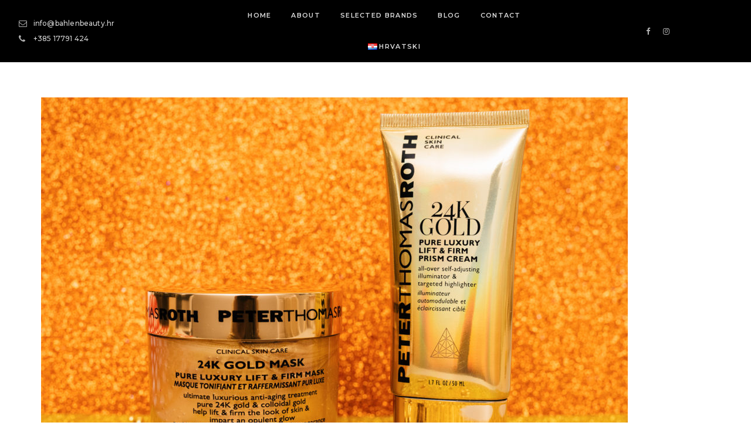

--- FILE ---
content_type: text/html; charset=UTF-8
request_url: https://www.bahlenbeauty.hr/2019/10/01/isprobale-smo-kako-kultna-peter-thomas-roth-zlatna-maska-djeluje-na-kozu-u-20-ima-30-ima-i-40-ima/
body_size: 73350
content:
<!DOCTYPE html>
<html lang="en-US">
<head>
	<meta charset="UTF-8">
	<link rel="profile" href="https://gmpg.org/xfn/11">
	<title>Isprobale smo kako kultna Peter Thomas Roth zlatna maska djeluje na kožu u 20-ima, 30-ima i 40-ima &#8211; Bahlen Beauty</title>
<meta name='robots' content='max-image-preview:large' />
<link rel='dns-prefetch' href='//www.googletagmanager.com' />
<link rel='dns-prefetch' href='//fonts.googleapis.com' />
<link href='https://fonts.gstatic.com' crossorigin rel='preconnect' />
<link rel="alternate" type="application/rss+xml" title="Bahlen Beauty &raquo; Feed" href="https://www.bahlenbeauty.hr/feed/" />
<link rel="alternate" type="application/rss+xml" title="Bahlen Beauty &raquo; Comments Feed" href="https://www.bahlenbeauty.hr/comments/feed/" />
<link rel='stylesheet' id='generate-fonts-css'  href='//fonts.googleapis.com/css?family=Montserrat:100,100italic,200,200italic,300,300italic,regular,italic,500,500italic,600,600italic,700,700italic,800,800italic,900,900italic|Fira+Sans:100,100italic,200,200italic,300,300italic,regular,italic,500,500italic,600,600italic,700,700italic,800,800italic,900,900italic' media='all' />
<link rel='stylesheet' id='wp-block-library-css'  href='https://www.bahlenbeauty.hr/wp-includes/css/dist/block-library/style.min.css?ver=6.0.11' media='all' />
<style id='global-styles-inline-css'>
body{--wp--preset--color--black: #000000;--wp--preset--color--cyan-bluish-gray: #abb8c3;--wp--preset--color--white: #ffffff;--wp--preset--color--pale-pink: #f78da7;--wp--preset--color--vivid-red: #cf2e2e;--wp--preset--color--luminous-vivid-orange: #ff6900;--wp--preset--color--luminous-vivid-amber: #fcb900;--wp--preset--color--light-green-cyan: #7bdcb5;--wp--preset--color--vivid-green-cyan: #00d084;--wp--preset--color--pale-cyan-blue: #8ed1fc;--wp--preset--color--vivid-cyan-blue: #0693e3;--wp--preset--color--vivid-purple: #9b51e0;--wp--preset--gradient--vivid-cyan-blue-to-vivid-purple: linear-gradient(135deg,rgba(6,147,227,1) 0%,rgb(155,81,224) 100%);--wp--preset--gradient--light-green-cyan-to-vivid-green-cyan: linear-gradient(135deg,rgb(122,220,180) 0%,rgb(0,208,130) 100%);--wp--preset--gradient--luminous-vivid-amber-to-luminous-vivid-orange: linear-gradient(135deg,rgba(252,185,0,1) 0%,rgba(255,105,0,1) 100%);--wp--preset--gradient--luminous-vivid-orange-to-vivid-red: linear-gradient(135deg,rgba(255,105,0,1) 0%,rgb(207,46,46) 100%);--wp--preset--gradient--very-light-gray-to-cyan-bluish-gray: linear-gradient(135deg,rgb(238,238,238) 0%,rgb(169,184,195) 100%);--wp--preset--gradient--cool-to-warm-spectrum: linear-gradient(135deg,rgb(74,234,220) 0%,rgb(151,120,209) 20%,rgb(207,42,186) 40%,rgb(238,44,130) 60%,rgb(251,105,98) 80%,rgb(254,248,76) 100%);--wp--preset--gradient--blush-light-purple: linear-gradient(135deg,rgb(255,206,236) 0%,rgb(152,150,240) 100%);--wp--preset--gradient--blush-bordeaux: linear-gradient(135deg,rgb(254,205,165) 0%,rgb(254,45,45) 50%,rgb(107,0,62) 100%);--wp--preset--gradient--luminous-dusk: linear-gradient(135deg,rgb(255,203,112) 0%,rgb(199,81,192) 50%,rgb(65,88,208) 100%);--wp--preset--gradient--pale-ocean: linear-gradient(135deg,rgb(255,245,203) 0%,rgb(182,227,212) 50%,rgb(51,167,181) 100%);--wp--preset--gradient--electric-grass: linear-gradient(135deg,rgb(202,248,128) 0%,rgb(113,206,126) 100%);--wp--preset--gradient--midnight: linear-gradient(135deg,rgb(2,3,129) 0%,rgb(40,116,252) 100%);--wp--preset--duotone--dark-grayscale: url('#wp-duotone-dark-grayscale');--wp--preset--duotone--grayscale: url('#wp-duotone-grayscale');--wp--preset--duotone--purple-yellow: url('#wp-duotone-purple-yellow');--wp--preset--duotone--blue-red: url('#wp-duotone-blue-red');--wp--preset--duotone--midnight: url('#wp-duotone-midnight');--wp--preset--duotone--magenta-yellow: url('#wp-duotone-magenta-yellow');--wp--preset--duotone--purple-green: url('#wp-duotone-purple-green');--wp--preset--duotone--blue-orange: url('#wp-duotone-blue-orange');--wp--preset--font-size--small: 13px;--wp--preset--font-size--medium: 20px;--wp--preset--font-size--large: 36px;--wp--preset--font-size--x-large: 42px;}.has-black-color{color: var(--wp--preset--color--black) !important;}.has-cyan-bluish-gray-color{color: var(--wp--preset--color--cyan-bluish-gray) !important;}.has-white-color{color: var(--wp--preset--color--white) !important;}.has-pale-pink-color{color: var(--wp--preset--color--pale-pink) !important;}.has-vivid-red-color{color: var(--wp--preset--color--vivid-red) !important;}.has-luminous-vivid-orange-color{color: var(--wp--preset--color--luminous-vivid-orange) !important;}.has-luminous-vivid-amber-color{color: var(--wp--preset--color--luminous-vivid-amber) !important;}.has-light-green-cyan-color{color: var(--wp--preset--color--light-green-cyan) !important;}.has-vivid-green-cyan-color{color: var(--wp--preset--color--vivid-green-cyan) !important;}.has-pale-cyan-blue-color{color: var(--wp--preset--color--pale-cyan-blue) !important;}.has-vivid-cyan-blue-color{color: var(--wp--preset--color--vivid-cyan-blue) !important;}.has-vivid-purple-color{color: var(--wp--preset--color--vivid-purple) !important;}.has-black-background-color{background-color: var(--wp--preset--color--black) !important;}.has-cyan-bluish-gray-background-color{background-color: var(--wp--preset--color--cyan-bluish-gray) !important;}.has-white-background-color{background-color: var(--wp--preset--color--white) !important;}.has-pale-pink-background-color{background-color: var(--wp--preset--color--pale-pink) !important;}.has-vivid-red-background-color{background-color: var(--wp--preset--color--vivid-red) !important;}.has-luminous-vivid-orange-background-color{background-color: var(--wp--preset--color--luminous-vivid-orange) !important;}.has-luminous-vivid-amber-background-color{background-color: var(--wp--preset--color--luminous-vivid-amber) !important;}.has-light-green-cyan-background-color{background-color: var(--wp--preset--color--light-green-cyan) !important;}.has-vivid-green-cyan-background-color{background-color: var(--wp--preset--color--vivid-green-cyan) !important;}.has-pale-cyan-blue-background-color{background-color: var(--wp--preset--color--pale-cyan-blue) !important;}.has-vivid-cyan-blue-background-color{background-color: var(--wp--preset--color--vivid-cyan-blue) !important;}.has-vivid-purple-background-color{background-color: var(--wp--preset--color--vivid-purple) !important;}.has-black-border-color{border-color: var(--wp--preset--color--black) !important;}.has-cyan-bluish-gray-border-color{border-color: var(--wp--preset--color--cyan-bluish-gray) !important;}.has-white-border-color{border-color: var(--wp--preset--color--white) !important;}.has-pale-pink-border-color{border-color: var(--wp--preset--color--pale-pink) !important;}.has-vivid-red-border-color{border-color: var(--wp--preset--color--vivid-red) !important;}.has-luminous-vivid-orange-border-color{border-color: var(--wp--preset--color--luminous-vivid-orange) !important;}.has-luminous-vivid-amber-border-color{border-color: var(--wp--preset--color--luminous-vivid-amber) !important;}.has-light-green-cyan-border-color{border-color: var(--wp--preset--color--light-green-cyan) !important;}.has-vivid-green-cyan-border-color{border-color: var(--wp--preset--color--vivid-green-cyan) !important;}.has-pale-cyan-blue-border-color{border-color: var(--wp--preset--color--pale-cyan-blue) !important;}.has-vivid-cyan-blue-border-color{border-color: var(--wp--preset--color--vivid-cyan-blue) !important;}.has-vivid-purple-border-color{border-color: var(--wp--preset--color--vivid-purple) !important;}.has-vivid-cyan-blue-to-vivid-purple-gradient-background{background: var(--wp--preset--gradient--vivid-cyan-blue-to-vivid-purple) !important;}.has-light-green-cyan-to-vivid-green-cyan-gradient-background{background: var(--wp--preset--gradient--light-green-cyan-to-vivid-green-cyan) !important;}.has-luminous-vivid-amber-to-luminous-vivid-orange-gradient-background{background: var(--wp--preset--gradient--luminous-vivid-amber-to-luminous-vivid-orange) !important;}.has-luminous-vivid-orange-to-vivid-red-gradient-background{background: var(--wp--preset--gradient--luminous-vivid-orange-to-vivid-red) !important;}.has-very-light-gray-to-cyan-bluish-gray-gradient-background{background: var(--wp--preset--gradient--very-light-gray-to-cyan-bluish-gray) !important;}.has-cool-to-warm-spectrum-gradient-background{background: var(--wp--preset--gradient--cool-to-warm-spectrum) !important;}.has-blush-light-purple-gradient-background{background: var(--wp--preset--gradient--blush-light-purple) !important;}.has-blush-bordeaux-gradient-background{background: var(--wp--preset--gradient--blush-bordeaux) !important;}.has-luminous-dusk-gradient-background{background: var(--wp--preset--gradient--luminous-dusk) !important;}.has-pale-ocean-gradient-background{background: var(--wp--preset--gradient--pale-ocean) !important;}.has-electric-grass-gradient-background{background: var(--wp--preset--gradient--electric-grass) !important;}.has-midnight-gradient-background{background: var(--wp--preset--gradient--midnight) !important;}.has-small-font-size{font-size: var(--wp--preset--font-size--small) !important;}.has-medium-font-size{font-size: var(--wp--preset--font-size--medium) !important;}.has-large-font-size{font-size: var(--wp--preset--font-size--large) !important;}.has-x-large-font-size{font-size: var(--wp--preset--font-size--x-large) !important;}
</style>
<link rel='stylesheet' id='generate-style-grid-css'  href='https://www.bahlenbeauty.hr/wp-content/themes/generatepress/assets/css/unsemantic-grid.min.css?ver=3.0.2' media='all' />
<link rel='stylesheet' id='generate-style-css'  href='https://www.bahlenbeauty.hr/wp-content/themes/generatepress/assets/css/style.min.css?ver=3.0.2' media='all' />
<style id='generate-style-inline-css'>
body{background-color:#ffffff;color:#0e0c12;}a{color:#9e5676;}a:visited{color:#551a33;}a:hover, a:focus, a:active{color:#fffaf9;}body .grid-container{max-width:1200px;}.wp-block-group__inner-container{max-width:1200px;margin-left:auto;margin-right:auto;}body, button, input, select, textarea{font-family:"Montserrat", sans-serif;font-weight:500;font-size:14px;}body{line-height:1.5;}p{margin-bottom:0em;}.entry-content > [class*="wp-block-"]:not(:last-child){margin-bottom:0em;}.main-title{font-family:"Montserrat", sans-serif;font-size:40px;}.site-description{font-family:"Montserrat", sans-serif;}.main-navigation a, .menu-toggle{font-weight:400;text-transform:uppercase;}.main-navigation .main-nav ul ul li a{font-size:14px;}.sidebar .widget, .footer-widgets .widget{font-size:17px;}h1{font-family:"Montserrat", sans-serif;font-weight:600;font-size:35px;}h2{font-family:"Montserrat", sans-serif;font-weight:300;font-size:30px;}h3{font-family:"Fira Sans", sans-serif;font-size:20px;}h4{font-size:inherit;}h5{font-size:inherit;}.site-info{font-size:14px;}@media (max-width:768px){.main-title{font-size:30px;}h1{font-size:30px;}h2{font-size:25px;}}.top-bar{background-color:#636363;color:#ffffff;}.top-bar a{color:#ffffff;}.top-bar a:hover{color:#303030;}.site-header{background-color:#ffffff;color:#0e0c12;}.site-header a{color:#9e5676;}.site-header a:hover{color:#c8c6cb;}.main-title a,.main-title a:hover{color:#0e0c12;}.site-description{color:#0e0c12;}.main-navigation,.main-navigation ul ul{background-color:#0e0c12;}.main-navigation .main-nav ul li a,.menu-toggle, .main-navigation .menu-bar-items{color:#ffffff;}.main-navigation .main-nav ul li:hover > a,.main-navigation .main-nav ul li:focus > a, .main-navigation .main-nav ul li.sfHover > a, .main-navigation .menu-bar-item:hover > a, .main-navigation .menu-bar-item.sfHover > a{color:#9e5676;background-color:#0e0c12;}button.menu-toggle:hover,button.menu-toggle:focus,.main-navigation .mobile-bar-items a,.main-navigation .mobile-bar-items a:hover,.main-navigation .mobile-bar-items a:focus{color:#ffffff;}.main-navigation .main-nav ul li[class*="current-menu-"] > a{color:#a6a68f;background-color:#0e0c12;}.main-navigation .main-nav ul li[class*="current-menu-"] > a:hover,.main-navigation .main-nav ul li[class*="current-menu-"].sfHover > a{color:#a6a68f;background-color:#0e0c12;}.navigation-search input[type="search"],.navigation-search input[type="search"]:active, .navigation-search input[type="search"]:focus, .main-navigation .main-nav ul li.search-item.active > a, .main-navigation .menu-bar-items .search-item.active > a{color:#9e5676;background-color:#0e0c12;}.main-navigation ul ul{background-color:#0e0c12;}.main-navigation .main-nav ul ul li a{color:#ffffff;}.main-navigation .main-nav ul ul li:hover > a,.main-navigation .main-nav ul ul li:focus > a,.main-navigation .main-nav ul ul li.sfHover > a{color:#9e5676;background-color:#0e0c12;}.main-navigation .main-nav ul ul li[class*="current-menu-"] > a{color:#a6a68f;background-color:#0e0c12;}.main-navigation .main-nav ul ul li[class*="current-menu-"] > a:hover,.main-navigation .main-nav ul ul li[class*="current-menu-"].sfHover > a{color:#a6a68f;background-color:#0e0c12;}.separate-containers .inside-article, .separate-containers .comments-area, .separate-containers .page-header, .one-container .container, .separate-containers .paging-navigation, .inside-page-header{color:#0e0c12;background-color:#ffffff;}.inside-article a,.paging-navigation a,.comments-area a,.page-header a{color:#9e5676;}.inside-article a:hover,.paging-navigation a:hover,.comments-area a:hover,.page-header a:hover{color:#551a33;}.entry-header h1,.page-header h1{color:#0e0c12;}.entry-title a{color:#0e0c12;}.entry-title a:hover{color:#551a33;}.entry-meta{color:#473d55;}.entry-meta a{color:#551a33;}.entry-meta a:hover{color:#c8c6cb;}h1{color:#0e0c12;}h2{color:#0e0c12;}h3{color:#9e5676;}h4{color:#0e0c12;}h5{color:#0e0c12;}.sidebar .widget{color:#0e0c12;background-color:#ffffff;}.sidebar .widget a{color:#9e5676;}.sidebar .widget a:hover{color:#551a33;}.sidebar .widget .widget-title{color:#0e0c12;}.footer-widgets{color:#0e0c12;background-color:#ffffff;}.footer-widgets a{color:#9e5676;}.footer-widgets a:hover{color:#551a33;}.footer-widgets .widget-title{color:#0e0c12;}.site-info{color:#ffffff;background-color:#0e0c12;}.site-info a{color:#af6c8a;}.site-info a:hover{color:#f9f8f8;}.footer-bar .widget_nav_menu .current-menu-item a{color:#f9f8f8;}input[type="text"],input[type="email"],input[type="url"],input[type="password"],input[type="search"],input[type="tel"],input[type="number"],textarea,select{color:#0e0c12;background-color:#f9f8f8;border-color:#c8c6cb;}input[type="text"]:focus,input[type="email"]:focus,input[type="url"]:focus,input[type="password"]:focus,input[type="search"]:focus,input[type="tel"]:focus,input[type="number"]:focus,textarea:focus,select:focus{color:#0e0c12;background-color:#ffffff;border-color:#c8c6cb;}button,html input[type="button"],input[type="reset"],input[type="submit"],a.button,a.wp-block-button__link:not(.has-background){color:#ffffff;background-color:#473d55;}button:hover,html input[type="button"]:hover,input[type="reset"]:hover,input[type="submit"]:hover,a.button:hover,button:focus,html input[type="button"]:focus,input[type="reset"]:focus,input[type="submit"]:focus,a.button:focus,a.wp-block-button__link:not(.has-background):active,a.wp-block-button__link:not(.has-background):focus,a.wp-block-button__link:not(.has-background):hover{color:#ffffff;background-color:rgba(,,,);}a.generate-back-to-top{background-color:#9e5676;color:#ffffff;}a.generate-back-to-top:hover,a.generate-back-to-top:focus{background-color:#af6c8a;color:#ffffff;}@media (max-width:768px){.main-navigation .menu-bar-item:hover > a, .main-navigation .menu-bar-item.sfHover > a{background:none;color:#ffffff;}}.inside-top-bar{padding:10px;}.inside-header{padding:0px;}.separate-containers .inside-article, .separate-containers .comments-area, .separate-containers .page-header, .separate-containers .paging-navigation, .one-container .site-content, .inside-page-header, .wp-block-group__inner-container{padding:30px;}.entry-content .alignwide, body:not(.no-sidebar) .entry-content .alignfull{margin-left:-30px;width:calc(100% + 60px);max-width:calc(100% + 60px);}.one-container.right-sidebar .site-main,.one-container.both-right .site-main{margin-right:30px;}.one-container.left-sidebar .site-main,.one-container.both-left .site-main{margin-left:30px;}.one-container.both-sidebars .site-main{margin:0px 30px 0px 30px;}.separate-containers .widget, .separate-containers .site-main > *, .separate-containers .page-header, .widget-area .main-navigation{margin-bottom:30px;}.separate-containers .site-main{margin:30px;}.both-right.separate-containers .inside-left-sidebar{margin-right:15px;}.both-right.separate-containers .inside-right-sidebar{margin-left:15px;}.both-left.separate-containers .inside-left-sidebar{margin-right:15px;}.both-left.separate-containers .inside-right-sidebar{margin-left:15px;}.separate-containers .page-header-image, .separate-containers .page-header-contained, .separate-containers .page-header-image-single, .separate-containers .page-header-content-single{margin-top:30px;}.separate-containers .inside-right-sidebar, .separate-containers .inside-left-sidebar{margin-top:30px;margin-bottom:30px;}.rtl .menu-item-has-children .dropdown-menu-toggle{padding-left:20px;}.rtl .main-navigation .main-nav ul li.menu-item-has-children > a{padding-right:20px;}.site-info{padding:20px;}@media (max-width:768px){.separate-containers .inside-article, .separate-containers .comments-area, .separate-containers .page-header, .separate-containers .paging-navigation, .one-container .site-content, .inside-page-header, .wp-block-group__inner-container{padding:30px;}.site-info{padding-right:10px;padding-left:10px;}.entry-content .alignwide, body:not(.no-sidebar) .entry-content .alignfull{margin-left:-30px;width:calc(100% + 60px);max-width:calc(100% + 60px);}}.one-container .sidebar .widget{padding:0px;}@media (max-width:768px){.main-navigation .menu-toggle,.main-navigation .mobile-bar-items,.sidebar-nav-mobile:not(#sticky-placeholder){display:block;}.main-navigation ul,.gen-sidebar-nav{display:none;}[class*="nav-float-"] .site-header .inside-header > *{float:none;clear:both;}}
</style>
<link rel='stylesheet' id='generate-mobile-style-css'  href='https://www.bahlenbeauty.hr/wp-content/themes/generatepress/assets/css/mobile.min.css?ver=3.0.2' media='all' />
<link rel='stylesheet' id='generate-font-icons-css'  href='https://www.bahlenbeauty.hr/wp-content/themes/generatepress/assets/css/components/font-icons.min.css?ver=3.0.2' media='all' />
<link rel='stylesheet' id='elementor-icons-css'  href='https://www.bahlenbeauty.hr/wp-content/plugins/elementor/assets/lib/eicons/css/elementor-icons.min.css?ver=5.15.0' media='all' />
<link rel='stylesheet' id='elementor-frontend-legacy-css'  href='https://www.bahlenbeauty.hr/wp-content/plugins/elementor/assets/css/frontend-legacy.min.css?ver=3.6.6' media='all' />
<link rel='stylesheet' id='elementor-frontend-css'  href='https://www.bahlenbeauty.hr/wp-content/plugins/elementor/assets/css/frontend.min.css?ver=3.6.6' media='all' />
<link rel='stylesheet' id='elementor-post-15665-css'  href='https://www.bahlenbeauty.hr/wp-content/uploads/elementor/css/post-15665.css?ver=1656416195' media='all' />
<link rel='stylesheet' id='elementor-pro-css'  href='https://www.bahlenbeauty.hr/wp-content/plugins/elementor-pro/assets/css/frontend.min.css?ver=3.0.5' media='all' />
<link rel='stylesheet' id='font-awesome-css'  href='https://www.bahlenbeauty.hr/wp-content/plugins/elementor/assets/lib/font-awesome/css/font-awesome.min.css?ver=4.7.0' media='all' />
<link rel='stylesheet' id='elementor-post-15667-css'  href='https://www.bahlenbeauty.hr/wp-content/uploads/elementor/css/post-15667.css?ver=1713108545' media='all' />
<link rel='stylesheet' id='elementor-post-14355-css'  href='https://www.bahlenbeauty.hr/wp-content/uploads/elementor/css/post-14355.css?ver=1700662816' media='all' />
<link rel='stylesheet' id='google-fonts-1-css'  href='https://fonts.googleapis.com/css?family=Roboto%3A100%2C100italic%2C200%2C200italic%2C300%2C300italic%2C400%2C400italic%2C500%2C500italic%2C600%2C600italic%2C700%2C700italic%2C800%2C800italic%2C900%2C900italic%7CRoboto+Slab%3A100%2C100italic%2C200%2C200italic%2C300%2C300italic%2C400%2C400italic%2C500%2C500italic%2C600%2C600italic%2C700%2C700italic%2C800%2C800italic%2C900%2C900italic%7CMontserrat%3A100%2C100italic%2C200%2C200italic%2C300%2C300italic%2C400%2C400italic%2C500%2C500italic%2C600%2C600italic%2C700%2C700italic%2C800%2C800italic%2C900%2C900italic&#038;display=auto&#038;ver=6.0.11' media='all' />

<!-- Google tag (gtag.js) snippet added by Site Kit -->
<!-- Google Analytics snippet added by Site Kit -->
<!-- Google Ads snippet added by Site Kit -->
<script src='https://www.googletagmanager.com/gtag/js?id=GT-NGJWRWJC' id='google_gtagjs-js' async></script>
<script id='google_gtagjs-js-after'>
window.dataLayer = window.dataLayer || [];function gtag(){dataLayer.push(arguments);}
gtag("set","linker",{"domains":["www.bahlenbeauty.hr"]});
gtag("js", new Date());
gtag("set", "developer_id.dZTNiMT", true);
gtag("config", "GT-NGJWRWJC");
gtag("config", "AW-17047843119");
 window._googlesitekit = window._googlesitekit || {}; window._googlesitekit.throttledEvents = []; window._googlesitekit.gtagEvent = (name, data) => { var key = JSON.stringify( { name, data } ); if ( !! window._googlesitekit.throttledEvents[ key ] ) { return; } window._googlesitekit.throttledEvents[ key ] = true; setTimeout( () => { delete window._googlesitekit.throttledEvents[ key ]; }, 5 ); gtag( "event", name, { ...data, event_source: "site-kit" } ); }; 
</script>
<link rel="https://api.w.org/" href="https://www.bahlenbeauty.hr/wp-json/" /><link rel="alternate" type="application/json" href="https://www.bahlenbeauty.hr/wp-json/wp/v2/posts/15571" /><link rel="EditURI" type="application/rsd+xml" title="RSD" href="https://www.bahlenbeauty.hr/xmlrpc.php?rsd" />
<link rel="wlwmanifest" type="application/wlwmanifest+xml" href="https://www.bahlenbeauty.hr/wp-includes/wlwmanifest.xml" /> 
<meta name="generator" content="WordPress 6.0.11" />
<link rel="canonical" href="https://www.bahlenbeauty.hr/2019/10/01/isprobale-smo-kako-kultna-peter-thomas-roth-zlatna-maska-djeluje-na-kozu-u-20-ima-30-ima-i-40-ima/" />
<link rel='shortlink' href='https://www.bahlenbeauty.hr/?p=15571' />
<link rel="alternate" type="application/json+oembed" href="https://www.bahlenbeauty.hr/wp-json/oembed/1.0/embed?url=https%3A%2F%2Fwww.bahlenbeauty.hr%2F2019%2F10%2F01%2Fisprobale-smo-kako-kultna-peter-thomas-roth-zlatna-maska-djeluje-na-kozu-u-20-ima-30-ima-i-40-ima%2F" />
<link rel="alternate" type="text/xml+oembed" href="https://www.bahlenbeauty.hr/wp-json/oembed/1.0/embed?url=https%3A%2F%2Fwww.bahlenbeauty.hr%2F2019%2F10%2F01%2Fisprobale-smo-kako-kultna-peter-thomas-roth-zlatna-maska-djeluje-na-kozu-u-20-ima-30-ima-i-40-ima%2F&#038;format=xml" />
<style type='text/css'> .ae_data .elementor-editor-element-setting {
            display:none !important;
            }
            </style><meta name="generator" content="Site Kit by Google 1.170.0" /><meta name="viewport" content="width=device-width, initial-scale=1"><link rel="icon" href="https://www.bahlenbeauty.hr/wp-content/uploads/2020/05/cropped-fav_icon-1-1-32x32.png" sizes="32x32" />
<link rel="icon" href="https://www.bahlenbeauty.hr/wp-content/uploads/2020/05/cropped-fav_icon-1-1-192x192.png" sizes="192x192" />
<link rel="apple-touch-icon" href="https://www.bahlenbeauty.hr/wp-content/uploads/2020/05/cropped-fav_icon-1-1-180x180.png" />
<meta name="msapplication-TileImage" content="https://www.bahlenbeauty.hr/wp-content/uploads/2020/05/cropped-fav_icon-1-1-270x270.png" />
		<style id="wp-custom-css">
			/* GeneratePress Site CSS */ 
 /* End GeneratePress Site CSS */

.elementor-14398 .elementor-element.elementor-element-14fe9029 .elementor-image img {
    width: 125px;
	  max-width: 125px;
}

.elementor-message {
    margin: 10px 0;
    font-size: 1em;
    line-height: 1;
    color: white;
}		</style>
		</head>

<body class="post-template-default single single-post postid-15571 single-format-standard wp-embed-responsive no-sidebar nav-below-header separate-containers fluid-header active-footer-widgets-0 nav-aligned-right header-aligned-left dropdown-hover featured-image-active elementor-default elementor-kit-15665" itemtype="https://schema.org/Blog" itemscope>
	<svg xmlns="http://www.w3.org/2000/svg" viewBox="0 0 0 0" width="0" height="0" focusable="false" role="none" style="visibility: hidden; position: absolute; left: -9999px; overflow: hidden;" ><defs><filter id="wp-duotone-dark-grayscale"><feColorMatrix color-interpolation-filters="sRGB" type="matrix" values=" .299 .587 .114 0 0 .299 .587 .114 0 0 .299 .587 .114 0 0 .299 .587 .114 0 0 " /><feComponentTransfer color-interpolation-filters="sRGB" ><feFuncR type="table" tableValues="0 0.49803921568627" /><feFuncG type="table" tableValues="0 0.49803921568627" /><feFuncB type="table" tableValues="0 0.49803921568627" /><feFuncA type="table" tableValues="1 1" /></feComponentTransfer><feComposite in2="SourceGraphic" operator="in" /></filter></defs></svg><svg xmlns="http://www.w3.org/2000/svg" viewBox="0 0 0 0" width="0" height="0" focusable="false" role="none" style="visibility: hidden; position: absolute; left: -9999px; overflow: hidden;" ><defs><filter id="wp-duotone-grayscale"><feColorMatrix color-interpolation-filters="sRGB" type="matrix" values=" .299 .587 .114 0 0 .299 .587 .114 0 0 .299 .587 .114 0 0 .299 .587 .114 0 0 " /><feComponentTransfer color-interpolation-filters="sRGB" ><feFuncR type="table" tableValues="0 1" /><feFuncG type="table" tableValues="0 1" /><feFuncB type="table" tableValues="0 1" /><feFuncA type="table" tableValues="1 1" /></feComponentTransfer><feComposite in2="SourceGraphic" operator="in" /></filter></defs></svg><svg xmlns="http://www.w3.org/2000/svg" viewBox="0 0 0 0" width="0" height="0" focusable="false" role="none" style="visibility: hidden; position: absolute; left: -9999px; overflow: hidden;" ><defs><filter id="wp-duotone-purple-yellow"><feColorMatrix color-interpolation-filters="sRGB" type="matrix" values=" .299 .587 .114 0 0 .299 .587 .114 0 0 .299 .587 .114 0 0 .299 .587 .114 0 0 " /><feComponentTransfer color-interpolation-filters="sRGB" ><feFuncR type="table" tableValues="0.54901960784314 0.98823529411765" /><feFuncG type="table" tableValues="0 1" /><feFuncB type="table" tableValues="0.71764705882353 0.25490196078431" /><feFuncA type="table" tableValues="1 1" /></feComponentTransfer><feComposite in2="SourceGraphic" operator="in" /></filter></defs></svg><svg xmlns="http://www.w3.org/2000/svg" viewBox="0 0 0 0" width="0" height="0" focusable="false" role="none" style="visibility: hidden; position: absolute; left: -9999px; overflow: hidden;" ><defs><filter id="wp-duotone-blue-red"><feColorMatrix color-interpolation-filters="sRGB" type="matrix" values=" .299 .587 .114 0 0 .299 .587 .114 0 0 .299 .587 .114 0 0 .299 .587 .114 0 0 " /><feComponentTransfer color-interpolation-filters="sRGB" ><feFuncR type="table" tableValues="0 1" /><feFuncG type="table" tableValues="0 0.27843137254902" /><feFuncB type="table" tableValues="0.5921568627451 0.27843137254902" /><feFuncA type="table" tableValues="1 1" /></feComponentTransfer><feComposite in2="SourceGraphic" operator="in" /></filter></defs></svg><svg xmlns="http://www.w3.org/2000/svg" viewBox="0 0 0 0" width="0" height="0" focusable="false" role="none" style="visibility: hidden; position: absolute; left: -9999px; overflow: hidden;" ><defs><filter id="wp-duotone-midnight"><feColorMatrix color-interpolation-filters="sRGB" type="matrix" values=" .299 .587 .114 0 0 .299 .587 .114 0 0 .299 .587 .114 0 0 .299 .587 .114 0 0 " /><feComponentTransfer color-interpolation-filters="sRGB" ><feFuncR type="table" tableValues="0 0" /><feFuncG type="table" tableValues="0 0.64705882352941" /><feFuncB type="table" tableValues="0 1" /><feFuncA type="table" tableValues="1 1" /></feComponentTransfer><feComposite in2="SourceGraphic" operator="in" /></filter></defs></svg><svg xmlns="http://www.w3.org/2000/svg" viewBox="0 0 0 0" width="0" height="0" focusable="false" role="none" style="visibility: hidden; position: absolute; left: -9999px; overflow: hidden;" ><defs><filter id="wp-duotone-magenta-yellow"><feColorMatrix color-interpolation-filters="sRGB" type="matrix" values=" .299 .587 .114 0 0 .299 .587 .114 0 0 .299 .587 .114 0 0 .299 .587 .114 0 0 " /><feComponentTransfer color-interpolation-filters="sRGB" ><feFuncR type="table" tableValues="0.78039215686275 1" /><feFuncG type="table" tableValues="0 0.94901960784314" /><feFuncB type="table" tableValues="0.35294117647059 0.47058823529412" /><feFuncA type="table" tableValues="1 1" /></feComponentTransfer><feComposite in2="SourceGraphic" operator="in" /></filter></defs></svg><svg xmlns="http://www.w3.org/2000/svg" viewBox="0 0 0 0" width="0" height="0" focusable="false" role="none" style="visibility: hidden; position: absolute; left: -9999px; overflow: hidden;" ><defs><filter id="wp-duotone-purple-green"><feColorMatrix color-interpolation-filters="sRGB" type="matrix" values=" .299 .587 .114 0 0 .299 .587 .114 0 0 .299 .587 .114 0 0 .299 .587 .114 0 0 " /><feComponentTransfer color-interpolation-filters="sRGB" ><feFuncR type="table" tableValues="0.65098039215686 0.40392156862745" /><feFuncG type="table" tableValues="0 1" /><feFuncB type="table" tableValues="0.44705882352941 0.4" /><feFuncA type="table" tableValues="1 1" /></feComponentTransfer><feComposite in2="SourceGraphic" operator="in" /></filter></defs></svg><svg xmlns="http://www.w3.org/2000/svg" viewBox="0 0 0 0" width="0" height="0" focusable="false" role="none" style="visibility: hidden; position: absolute; left: -9999px; overflow: hidden;" ><defs><filter id="wp-duotone-blue-orange"><feColorMatrix color-interpolation-filters="sRGB" type="matrix" values=" .299 .587 .114 0 0 .299 .587 .114 0 0 .299 .587 .114 0 0 .299 .587 .114 0 0 " /><feComponentTransfer color-interpolation-filters="sRGB" ><feFuncR type="table" tableValues="0.098039215686275 1" /><feFuncG type="table" tableValues="0 0.66274509803922" /><feFuncB type="table" tableValues="0.84705882352941 0.41960784313725" /><feFuncA type="table" tableValues="1 1" /></feComponentTransfer><feComposite in2="SourceGraphic" operator="in" /></filter></defs></svg><a class="screen-reader-text skip-link" href="#content" title="Skip to content">Skip to content</a>		<div data-elementor-type="header" data-elementor-id="15667" class="elementor elementor-15667 elementor-location-header">
		<div class="elementor-section-wrap">
					<header class="elementor-section elementor-top-section elementor-element elementor-element-2c2e5a12 elementor-section-full_width elementor-section-content-middle elementor-hidden-desktop elementor-section-height-default elementor-section-height-default" data-id="2c2e5a12" data-element_type="section" data-settings="{&quot;sticky&quot;:&quot;top&quot;,&quot;background_background&quot;:&quot;classic&quot;,&quot;sticky_on&quot;:[&quot;desktop&quot;,&quot;tablet&quot;,&quot;mobile&quot;],&quot;sticky_offset&quot;:0,&quot;sticky_effects_offset&quot;:0}">
						<div class="elementor-container elementor-column-gap-no">
							<div class="elementor-row">
					<div class="elementor-column elementor-col-50 elementor-top-column elementor-element elementor-element-3667933b" data-id="3667933b" data-element_type="column">
			<div class="elementor-column-wrap elementor-element-populated">
							<div class="elementor-widget-wrap">
						<div class="elementor-element elementor-element-708a8c0b elementor-widget elementor-widget-image" data-id="708a8c0b" data-element_type="widget" data-widget_type="image.default">
				<div class="elementor-widget-container">
								<div class="elementor-image">
													<a href="http://35.178.187.157">
							<img width="300" height="131" src="https://www.bahlenbeauty.hr/wp-content/uploads/2018/09/BAHLEN-logo-300x131.png" class="attachment-medium size-medium" alt="" loading="lazy" srcset="https://www.bahlenbeauty.hr/wp-content/uploads/2018/09/BAHLEN-logo-300x131.png 300w, https://www.bahlenbeauty.hr/wp-content/uploads/2018/09/BAHLEN-logo-768x335.png 768w, https://www.bahlenbeauty.hr/wp-content/uploads/2018/09/BAHLEN-logo.png 911w" sizes="(max-width: 300px) 100vw, 300px" />								</a>
														</div>
						</div>
				</div>
						</div>
					</div>
		</div>
				<div class="elementor-column elementor-col-50 elementor-top-column elementor-element elementor-element-1893370a" data-id="1893370a" data-element_type="column">
			<div class="elementor-column-wrap elementor-element-populated">
							<div class="elementor-widget-wrap">
						<div class="elementor-element elementor-element-22a576db elementor-nav-menu--stretch elementor-nav-menu__text-align-center elementor-nav-menu--indicator-classic elementor-nav-menu--toggle elementor-nav-menu--burger elementor-widget elementor-widget-nav-menu" data-id="22a576db" data-element_type="widget" data-settings="{&quot;layout&quot;:&quot;dropdown&quot;,&quot;full_width&quot;:&quot;stretch&quot;,&quot;toggle&quot;:&quot;burger&quot;}" data-widget_type="nav-menu.default">
				<div class="elementor-widget-container">
					<div class="elementor-menu-toggle" role="button" tabindex="0" aria-label="Menu Toggle" aria-expanded="false">
			<i class="eicon-menu-bar" aria-hidden="true"></i>
			<span class="elementor-screen-only">Menu</span>
		</div>
			<nav class="elementor-nav-menu--dropdown elementor-nav-menu__container" role="navigation" aria-hidden="true"><ul id="menu-2-22a576db" class="elementor-nav-menu"><li class="menu-item menu-item-type-post_type menu-item-object-page menu-item-home menu-item-15872"><a href="https://www.bahlenbeauty.hr/" class="elementor-item">Home</a></li>
<li class="menu-item menu-item-type-post_type menu-item-object-page menu-item-14523"><a href="https://www.bahlenbeauty.hr/about/" class="elementor-item">About</a></li>
<li class="menu-item menu-item-type-post_type menu-item-object-page menu-item-15030"><a href="https://www.bahlenbeauty.hr/brands/" class="elementor-item">Selected Brands</a></li>
<li class="menu-item menu-item-type-post_type menu-item-object-page menu-item-14631"><a href="https://www.bahlenbeauty.hr/blog/" class="elementor-item">Blog</a></li>
<li class="menu-item menu-item-type-post_type menu-item-object-page menu-item-14521"><a href="https://www.bahlenbeauty.hr/contact/" class="elementor-item">Contact</a></li>
<li class="lang-item lang-item-18 lang-item-hr no-translation lang-item-first menu-item menu-item-type-custom menu-item-object-custom menu-item-15235-hr"><a href="https://www.bahlenbeauty.hr/hr/pocetna-2/" hreflang="hr" lang="hr" class="elementor-item"><img src="[data-uri]" alt="Hrvatski" width="16" height="11" style="width: 16px; height: 11px;" /><span style="margin-left:0.3em;">Hrvatski</span></a></li>
</ul></nav>
				</div>
				</div>
						</div>
					</div>
		</div>
								</div>
					</div>
		</header>
				<section class="elementor-section elementor-top-section elementor-element elementor-element-66fab2aa elementor-section-height-min-height elementor-section-full_width elementor-hidden-tablet elementor-hidden-phone elementor-section-height-default elementor-section-items-middle" data-id="66fab2aa" data-element_type="section" data-settings="{&quot;background_background&quot;:&quot;classic&quot;}">
						<div class="elementor-container elementor-column-gap-no">
							<div class="elementor-row">
					<div class="elementor-column elementor-col-25 elementor-top-column elementor-element elementor-element-4c9d5356" data-id="4c9d5356" data-element_type="column">
			<div class="elementor-column-wrap elementor-element-populated">
							<div class="elementor-widget-wrap">
						<div class="elementor-element elementor-element-61c2a230 elementor-icon-list--layout-inline elementor-mobile-align-center elementor-hidden-phone elementor-align-left elementor-list-item-link-full_width elementor-widget elementor-widget-icon-list" data-id="61c2a230" data-element_type="widget" data-widget_type="icon-list.default">
				<div class="elementor-widget-container">
					<ul class="elementor-icon-list-items elementor-inline-items">
							<li class="elementor-icon-list-item elementor-inline-item">
											<span class="elementor-icon-list-icon">
																<i class="fa fa-envelope-o" aria-hidden="true"></i>
													</span>
										<span class="elementor-icon-list-text">info@bahlenbeauty.hr</span>
									</li>
								<li class="elementor-icon-list-item elementor-inline-item">
											<span class="elementor-icon-list-icon">
																<i class="fa fa-phone" aria-hidden="true"></i>
													</span>
										<span class="elementor-icon-list-text">+385 17791 424</span>
									</li>
						</ul>
				</div>
				</div>
						</div>
					</div>
		</div>
				<div class="elementor-column elementor-col-50 elementor-top-column elementor-element elementor-element-1b170f3c" data-id="1b170f3c" data-element_type="column">
			<div class="elementor-column-wrap elementor-element-populated">
							<div class="elementor-widget-wrap">
						<div class="elementor-element elementor-element-9e8e418 elementor-nav-menu__align-center elementor-nav-menu--stretch elementor-hidden-phone elementor-nav-menu--indicator-classic elementor-nav-menu--dropdown-tablet elementor-nav-menu__text-align-aside elementor-nav-menu--toggle elementor-nav-menu--burger elementor-widget elementor-widget-nav-menu" data-id="9e8e418" data-element_type="widget" data-settings="{&quot;full_width&quot;:&quot;stretch&quot;,&quot;layout&quot;:&quot;horizontal&quot;,&quot;toggle&quot;:&quot;burger&quot;}" data-widget_type="nav-menu.default">
				<div class="elementor-widget-container">
						<nav role="navigation" class="elementor-nav-menu--main elementor-nav-menu__container elementor-nav-menu--layout-horizontal e--pointer-none"><ul id="menu-1-9e8e418" class="elementor-nav-menu"><li class="menu-item menu-item-type-post_type menu-item-object-page menu-item-home menu-item-15872"><a href="https://www.bahlenbeauty.hr/" class="elementor-item">Home</a></li>
<li class="menu-item menu-item-type-post_type menu-item-object-page menu-item-14523"><a href="https://www.bahlenbeauty.hr/about/" class="elementor-item">About</a></li>
<li class="menu-item menu-item-type-post_type menu-item-object-page menu-item-15030"><a href="https://www.bahlenbeauty.hr/brands/" class="elementor-item">Selected Brands</a></li>
<li class="menu-item menu-item-type-post_type menu-item-object-page menu-item-14631"><a href="https://www.bahlenbeauty.hr/blog/" class="elementor-item">Blog</a></li>
<li class="menu-item menu-item-type-post_type menu-item-object-page menu-item-14521"><a href="https://www.bahlenbeauty.hr/contact/" class="elementor-item">Contact</a></li>
<li class="lang-item lang-item-18 lang-item-hr no-translation lang-item-first menu-item menu-item-type-custom menu-item-object-custom menu-item-15235-hr"><a href="https://www.bahlenbeauty.hr/hr/pocetna-2/" hreflang="hr" lang="hr" class="elementor-item"><img src="[data-uri]" alt="Hrvatski" width="16" height="11" style="width: 16px; height: 11px;" /><span style="margin-left:0.3em;">Hrvatski</span></a></li>
</ul></nav>
					<div class="elementor-menu-toggle" role="button" tabindex="0" aria-label="Menu Toggle" aria-expanded="false">
			<i class="eicon-menu-bar" aria-hidden="true"></i>
			<span class="elementor-screen-only">Menu</span>
		</div>
			<nav class="elementor-nav-menu--dropdown elementor-nav-menu__container" role="navigation" aria-hidden="true"><ul id="menu-2-9e8e418" class="elementor-nav-menu"><li class="menu-item menu-item-type-post_type menu-item-object-page menu-item-home menu-item-15872"><a href="https://www.bahlenbeauty.hr/" class="elementor-item">Home</a></li>
<li class="menu-item menu-item-type-post_type menu-item-object-page menu-item-14523"><a href="https://www.bahlenbeauty.hr/about/" class="elementor-item">About</a></li>
<li class="menu-item menu-item-type-post_type menu-item-object-page menu-item-15030"><a href="https://www.bahlenbeauty.hr/brands/" class="elementor-item">Selected Brands</a></li>
<li class="menu-item menu-item-type-post_type menu-item-object-page menu-item-14631"><a href="https://www.bahlenbeauty.hr/blog/" class="elementor-item">Blog</a></li>
<li class="menu-item menu-item-type-post_type menu-item-object-page menu-item-14521"><a href="https://www.bahlenbeauty.hr/contact/" class="elementor-item">Contact</a></li>
<li class="lang-item lang-item-18 lang-item-hr no-translation lang-item-first menu-item menu-item-type-custom menu-item-object-custom menu-item-15235-hr"><a href="https://www.bahlenbeauty.hr/hr/pocetna-2/" hreflang="hr" lang="hr" class="elementor-item"><img src="[data-uri]" alt="Hrvatski" width="16" height="11" style="width: 16px; height: 11px;" /><span style="margin-left:0.3em;">Hrvatski</span></a></li>
</ul></nav>
				</div>
				</div>
						</div>
					</div>
		</div>
				<div class="elementor-column elementor-col-25 elementor-top-column elementor-element elementor-element-3f516d8a" data-id="3f516d8a" data-element_type="column">
			<div class="elementor-column-wrap elementor-element-populated">
							<div class="elementor-widget-wrap">
						<div class="elementor-element elementor-element-7f8e6fc7 e-grid-align-mobile-center elementor-hidden-tablet elementor-hidden-phone elementor-shape-rounded elementor-grid-0 e-grid-align-center elementor-widget elementor-widget-social-icons" data-id="7f8e6fc7" data-element_type="widget" data-widget_type="social-icons.default">
				<div class="elementor-widget-container">
					<div class="elementor-social-icons-wrapper elementor-grid">
							<span class="elementor-grid-item">
					<a class="elementor-icon elementor-social-icon elementor-social-icon-facebook elementor-repeater-item-5646027" href="https://www.facebook.com/bahlenbeauty/" target="_blank">
						<span class="elementor-screen-only">Facebook</span>
													<i class="fa fa-facebook"></i>
											</a>
				</span>
							<span class="elementor-grid-item">
					<a class="elementor-icon elementor-social-icon elementor-social-icon-instagram elementor-repeater-item-0550807" href="https://www.instagram.com/bahlen_beauty/" target="_blank">
						<span class="elementor-screen-only">Instagram</span>
													<i class="fa fa-instagram"></i>
											</a>
				</span>
					</div>
				</div>
				</div>
						</div>
					</div>
		</div>
								</div>
					</div>
		</section>
				</div>
		</div>
		
	<div id="page" class="site grid-container container hfeed grid-parent">
				<div id="content" class="site-content">
			
	<div id="primary" class="content-area grid-parent mobile-grid-100 grid-100 tablet-grid-100">
		<main id="main" class="site-main">
			
<article id="post-15571" class="post-15571 post type-post status-publish format-standard has-post-thumbnail hentry category-uncategorized" itemtype="https://schema.org/CreativeWork" itemscope>
	<div class="inside-article">
				<div class="featured-image page-header-image-single grid-container grid-parent">
			<img width="1000" height="667" src="https://www.bahlenbeauty.hr/wp-content/uploads/2019/10/Super1_PTR_24kGold-7-e1569913545689.jpg" class="attachment-full size-full wp-post-image" alt="" itemprop="image" />		</div>
					<header class="entry-header">
				<h1 class="entry-title" itemprop="headline">Isprobale smo kako kultna Peter Thomas Roth zlatna maska djeluje na kožu u 20-ima, 30-ima i 40-ima</h1>		<div class="entry-meta">
			<span class="posted-on"><time class="updated" datetime="2020-12-06T14:45:05+00:00" itemprop="dateModified">December 6, 2020</time><time class="entry-date published" datetime="2019-10-01T07:12:18+00:00" itemprop="datePublished">October 1, 2019</time></span> <span class="byline">by <span class="author vcard" itemprop="author" itemtype="https://schema.org/Person" itemscope><a class="url fn n" href="https://www.bahlenbeauty.hr/author/dev_root/" title="View all posts by dev_root" rel="author" itemprop="url"><span class="author-name" itemprop="name">dev_root</span></a></span></span> 		</div>
					</header>
			
		<div class="entry-content" itemprop="text">
			
<p>

Malo koja maska u svijetu ljepote ima status kakav je kroz godine zaradila Peter Thomas Roth 24K s koloidnim zlatom. Guste i bogate teksture, maska učvršćuje i podiže kožu, osvjetljuje ten i umiruje. 24-karatno zlato poznati je saveznik ljepote još iz vremena Kleopatre, dok magnezij u ovom proizvodu daje energiju koži, kofein je čini čvršćom, a hijaluronska kiselina vlaži.

</p>



<p>Peter Thomas Roth dolazi iz velike obitelji zlatara te je i sam pokrenuo liniju nakita 2015. godine. Još od djetinjstva je radio s tim plemenitim metalom, a ideju za revolucionarnu masku dobio je kad je vidio kako su mu ruke glatke nakon rada sa zlatom. Kreirao je tako ovu gustu masku namijenjenu svim tipovima kože.</p>



<p>Dakako, uz sve riječi hvale koje je maska dobila kroz godine, i mi smo morale isprobate radi li se doista o velikom čudu svijeta ljepote, i to na koži u dvadesetima, tridesetima i četrdesetima.</p>



<h3>Nives, 20+</h3>



<p>Iako su se na mom licu pojavile tek prve bore na čelu i oko očiju, volim isprobavati proizvode koji pomažu spriječiti prve znakove starenja. Peter Thomas Roth zlatna maska definitivno je već neko vrijeme na mojoj listi želja, a kad sam napokon dobila priliku isprobati je iznenadila me kako bogatom teksturom tako i raskošnom zlatnom bojom kojom sjaji.</p>



<p>Maska se nanosi jednostavno iako je poprilično gusta. Na koži je vrlo lagana i prozračna, a nakon ispiranja ostavlja kožu glatkom i sjajnijom. Bore, naravno, nisu odmah nestale, ali je koža cijelog lica bila vidno nahranjenija.</p>



<figure class="wp-block-image"><img loading="lazy" width="1024" height="683" src="http://35.178.187.157/wp-content/uploads/2019/10/Super1_PTR_24kGold-1-1024x683.jpg" alt="" class="wp-image-15574" srcset="https://www.bahlenbeauty.hr/wp-content/uploads/2019/10/Super1_PTR_24kGold-1-1024x683.jpg 1024w, https://www.bahlenbeauty.hr/wp-content/uploads/2019/10/Super1_PTR_24kGold-1-300x200.jpg 300w, https://www.bahlenbeauty.hr/wp-content/uploads/2019/10/Super1_PTR_24kGold-1-768x512.jpg 768w" sizes="(max-width: 1024px) 100vw, 1024px" /></figure>



<h3>Veronika, 30+</h3>



<p>Ja sam dogurala malo dalje od Nives, a maska je već neko vrijeme dio moje rutine i trudim se koristiti ju jednom ili dvaput tjedno. Ova zlatna je pravi melem, što zbog pakiranja, što zbog nježne svilenkaste teksture, a onda i mirisa.</p>



<p>Ovo mi se ne čini i više od maske, više kao neki hranjivi tretman&nbsp;za podizanje, učvršćivanje, posvjetljivanje kože. Čisto zlato od 24 karata daje blistav sjaj istodobno zadržavajući vlagu u koži i učvršćujući ju održavanjem kolagena.&nbsp; Hijaluronska kiselina i glicerin tada se kombiniraju da bi spriječili dehidraciju privlačeći i zadržavajući vodu, da stanice ostanu natopljene. Koža ostaje mekana i glatka.&nbsp;</p>



<figure class="wp-block-image"><img loading="lazy" width="1024" height="683" src="http://35.178.187.157/wp-content/uploads/2019/10/Super1_PTR_24kGold-3-1024x683.jpg" alt="" class="wp-image-15575" srcset="https://www.bahlenbeauty.hr/wp-content/uploads/2019/10/Super1_PTR_24kGold-3-1024x683.jpg 1024w, https://www.bahlenbeauty.hr/wp-content/uploads/2019/10/Super1_PTR_24kGold-3-300x200.jpg 300w, https://www.bahlenbeauty.hr/wp-content/uploads/2019/10/Super1_PTR_24kGold-3-768x512.jpg 768w" sizes="(max-width: 1024px) 100vw, 1024px" /></figure>



<h3>Anita, 40+</h3>



<p>S obzirom na godine i dugogodišnje iskustvo korištenja kozmetičkih preparata, razvila sam svoju tehniku prepoznavanja onoga što je dobro i ugodno za moju kožu. To je, naime, najvažniji kriteriji davanja povjerenja nekom proizvodu ili brendu. Ova maska je je jedna od takvih kojoj dajem povjerenje.</p>



<p>Prvi susret s njom bio je jedne nedjelje navečer kada inače prakticiram kućne beauty tretmane. Izgledom i teksturom doista se razlikuje od svih maski koje sam probala, a takav je doživljaj i na koži. U isto vrijeme je ugodna, bogata, lagana, ne zateže, ne ostavlja masan trag niti osjećaj ljepljivosti.</p>



<p>Nanijela sam je na očićšeno lice, vrlo jednostavno i držala je na licu 15 minuta. Prilikom skidanja ipak sam se malo pomučila – trebalo mi je više ispiranja toplom vodom kako bih je u potpunosti uklonila s lica. Koža mi je nakon maske, što su uostalom i primijetila moje kolegice na poslu u ponedjeljak, bila blistava, zategnutija i svježija.</p>



<figure class="wp-block-image"><img loading="lazy" width="1024" height="683" src="http://35.178.187.157/wp-content/uploads/2019/10/Super1_PTR_24kGold-2-1024x683.jpg" alt="" class="wp-image-15576" srcset="https://www.bahlenbeauty.hr/wp-content/uploads/2019/10/Super1_PTR_24kGold-2-1024x683.jpg 1024w, https://www.bahlenbeauty.hr/wp-content/uploads/2019/10/Super1_PTR_24kGold-2-300x200.jpg 300w, https://www.bahlenbeauty.hr/wp-content/uploads/2019/10/Super1_PTR_24kGold-2-768x512.jpg 768w" sizes="(max-width: 1024px) 100vw, 1024px" /></figure>



<h2>AKO KORISTITI MASKU ZA SAVRŠEN SJAJ KOŽE</h2>



<p>Peter Thomas Roth maska 24K s kolodinim zlatom nanosi se nakon čišćenja lica na čistu kožu. Nanosi se u bogatom sloju na čitavo lice i ostavlja od pet do deset minuta da djeluje. Potom se ispire toplom vodom i koža je spremna za daljnju njegu. Može se koristiti dva do tri puta tjedno ili, zapravo, kad god želite jer nije agresivna na koži.</p>



<p>Na kraju njege, za dodatni sjaj, možete isprobati Peter Thoms Roth 24K Gold Pure Luxury Lift &amp; Firm Prism kremu. I ona sadrži 24-karatno i koloidno zlato, a koristiti se poput osvjetljivača za kožu lica, ali i za kožu tijela ako to želite.</p>



<div class="wp-block-image"><figure class="aligncenter"><img loading="lazy" width="1024" height="683" src="http://35.178.187.157/wp-content/uploads/2019/10/Super1_PTR_24kGold-9-1040x694-1024x683.jpg" alt="" class="wp-image-15577" srcset="https://www.bahlenbeauty.hr/wp-content/uploads/2019/10/Super1_PTR_24kGold-9-1040x694-1024x683.jpg 1024w, https://www.bahlenbeauty.hr/wp-content/uploads/2019/10/Super1_PTR_24kGold-9-1040x694-300x200.jpg 300w, https://www.bahlenbeauty.hr/wp-content/uploads/2019/10/Super1_PTR_24kGold-9-1040x694-768x512.jpg 768w, https://www.bahlenbeauty.hr/wp-content/uploads/2019/10/Super1_PTR_24kGold-9-1040x694.jpg 1040w" sizes="(max-width: 1024px) 100vw, 1024px" /></figure></div>
		</div>

				<footer class="entry-meta">
			<span class="cat-links"><span class="screen-reader-text">Categories </span><a href="https://www.bahlenbeauty.hr/category/uncategorized/" rel="category tag">Uncategorized</a></span> 		<nav id="nav-below" class="post-navigation">
			<span class="screen-reader-text">Post navigation</span>

			<div class="nav-previous"><span class="prev" title="Previous"><a href="https://www.bahlenbeauty.hr/2019/02/04/pro-collagen-rose-cleansing-balm/" rel="prev">Pro-Collagen Rose Cleansing Balm</a></span></div><div class="nav-next"><span class="next" title="Next"><a href="https://www.bahlenbeauty.hr/2019/10/01/iako-se-mnogi-kunu-da-imaju-tekuci-puder-koji-je-kao-druga-koza-ovaj-je-ipak-najbolji-u-toj-kategoriji/" rel="next">Iako se mnogi kunu da imaju tekući puder koji je kao druga koža, ovaj je ipak najbolji u toj kategoriji</a></span></div>		</nav>
				</footer>
			</div>
</article>
		</main>
	</div>

	
	</div>
</div>


<div class="site-footer">
			<div data-elementor-type="footer" data-elementor-id="14355" class="elementor elementor-14355 elementor-location-footer">
		<div class="elementor-section-wrap">
					<section class="elementor-section elementor-top-section elementor-element elementor-element-2d8c77bc elementor-section-boxed elementor-section-height-default elementor-section-height-default" data-id="2d8c77bc" data-element_type="section" data-settings="{&quot;background_background&quot;:&quot;classic&quot;}">
						<div class="elementor-container elementor-column-gap-wider">
							<div class="elementor-row">
					<div class="elementor-column elementor-col-25 elementor-top-column elementor-element elementor-element-71e835e6" data-id="71e835e6" data-element_type="column">
			<div class="elementor-column-wrap elementor-element-populated">
							<div class="elementor-widget-wrap">
						<div class="elementor-element elementor-element-2b73d8e elementor-widget elementor-widget-image" data-id="2b73d8e" data-element_type="widget" data-widget_type="image.default">
				<div class="elementor-widget-container">
								<div class="elementor-image">
												<img width="913" height="399" src="https://www.bahlenbeauty.hr/wp-content/uploads/2018/07/logo-bahlen-white.png" class="attachment-large size-large" alt="" loading="lazy" srcset="https://www.bahlenbeauty.hr/wp-content/uploads/2018/07/logo-bahlen-white.png 913w, https://www.bahlenbeauty.hr/wp-content/uploads/2018/07/logo-bahlen-white-300x131.png 300w, https://www.bahlenbeauty.hr/wp-content/uploads/2018/07/logo-bahlen-white-768x336.png 768w" sizes="(max-width: 913px) 100vw, 913px" />														</div>
						</div>
				</div>
						</div>
					</div>
		</div>
				<div class="elementor-column elementor-col-25 elementor-top-column elementor-element elementor-element-6151b75f" data-id="6151b75f" data-element_type="column">
			<div class="elementor-column-wrap elementor-element-populated">
							<div class="elementor-widget-wrap">
						<div class="elementor-element elementor-element-22fea2f elementor-widget elementor-widget-heading" data-id="22fea2f" data-element_type="widget" data-widget_type="heading.default">
				<div class="elementor-widget-container">
			<h4 class="elementor-heading-title elementor-size-default">Contact</h4>		</div>
				</div>
				<div class="elementor-element elementor-element-2f5e39dd elementor-icon-list--layout-traditional elementor-list-item-link-full_width elementor-widget elementor-widget-icon-list" data-id="2f5e39dd" data-element_type="widget" data-widget_type="icon-list.default">
				<div class="elementor-widget-container">
					<ul class="elementor-icon-list-items">
							<li class="elementor-icon-list-item">
											<span class="elementor-icon-list-icon">
																<i class="fa fa-envelope" aria-hidden="true"></i>
													</span>
										<span class="elementor-icon-list-text">info@bahlenbeauty.hr</span>
									</li>
								<li class="elementor-icon-list-item">
											<span class="elementor-icon-list-icon">
																<i class="fa fa-phone" aria-hidden="true"></i>
													</span>
										<span class="elementor-icon-list-text">+ 385 1 7791 424</span>
									</li>
								<li class="elementor-icon-list-item">
											<span class="elementor-icon-list-icon">
																<i class="fa fa-map-marker" aria-hidden="true"></i>
													</span>
										<span class="elementor-icon-list-text">Trg kralja Petra Krešimira IV broj 7, prizemlje.</span>
									</li>
						</ul>
				</div>
				</div>
						</div>
					</div>
		</div>
				<div class="elementor-column elementor-col-25 elementor-top-column elementor-element elementor-element-3466fcf4" data-id="3466fcf4" data-element_type="column">
			<div class="elementor-column-wrap elementor-element-populated">
							<div class="elementor-widget-wrap">
						<div class="elementor-element elementor-element-1d55ae8e elementor-widget elementor-widget-heading" data-id="1d55ae8e" data-element_type="widget" data-widget_type="heading.default">
				<div class="elementor-widget-container">
			<h4 class="elementor-heading-title elementor-size-default">SITE MAP</h4>		</div>
				</div>
				<div class="elementor-element elementor-element-b5b4490 elementor-nav-menu--dropdown-mobile elementor-nav-menu__align-left elementor-nav-menu--indicator-classic elementor-nav-menu__text-align-aside elementor-widget elementor-widget-nav-menu" data-id="b5b4490" data-element_type="widget" data-settings="{&quot;layout&quot;:&quot;vertical&quot;}" data-widget_type="nav-menu.default">
				<div class="elementor-widget-container">
						<nav role="navigation" class="elementor-nav-menu--main elementor-nav-menu__container elementor-nav-menu--layout-vertical e--pointer-underline e--animation-fade"><ul id="menu-1-b5b4490" class="elementor-nav-menu sm-vertical"><li class="menu-item menu-item-type-post_type menu-item-object-page menu-item-home menu-item-15872"><a href="https://www.bahlenbeauty.hr/" class="elementor-item">Home</a></li>
<li class="menu-item menu-item-type-post_type menu-item-object-page menu-item-14523"><a href="https://www.bahlenbeauty.hr/about/" class="elementor-item">About</a></li>
<li class="menu-item menu-item-type-post_type menu-item-object-page menu-item-15030"><a href="https://www.bahlenbeauty.hr/brands/" class="elementor-item">Selected Brands</a></li>
<li class="menu-item menu-item-type-post_type menu-item-object-page menu-item-14631"><a href="https://www.bahlenbeauty.hr/blog/" class="elementor-item">Blog</a></li>
<li class="menu-item menu-item-type-post_type menu-item-object-page menu-item-14521"><a href="https://www.bahlenbeauty.hr/contact/" class="elementor-item">Contact</a></li>
<li class="lang-item lang-item-18 lang-item-hr no-translation lang-item-first menu-item menu-item-type-custom menu-item-object-custom menu-item-15235-hr"><a href="https://www.bahlenbeauty.hr/hr/pocetna-2/" hreflang="hr" lang="hr" class="elementor-item"><img src="[data-uri]" alt="Hrvatski" width="16" height="11" style="width: 16px; height: 11px;" /><span style="margin-left:0.3em;">Hrvatski</span></a></li>
</ul></nav>
					<div class="elementor-menu-toggle" role="button" tabindex="0" aria-label="Menu Toggle" aria-expanded="false">
			<i class="eicon-menu-bar" aria-hidden="true"></i>
			<span class="elementor-screen-only">Menu</span>
		</div>
			<nav class="elementor-nav-menu--dropdown elementor-nav-menu__container" role="navigation" aria-hidden="true"><ul id="menu-2-b5b4490" class="elementor-nav-menu sm-vertical"><li class="menu-item menu-item-type-post_type menu-item-object-page menu-item-home menu-item-15872"><a href="https://www.bahlenbeauty.hr/" class="elementor-item">Home</a></li>
<li class="menu-item menu-item-type-post_type menu-item-object-page menu-item-14523"><a href="https://www.bahlenbeauty.hr/about/" class="elementor-item">About</a></li>
<li class="menu-item menu-item-type-post_type menu-item-object-page menu-item-15030"><a href="https://www.bahlenbeauty.hr/brands/" class="elementor-item">Selected Brands</a></li>
<li class="menu-item menu-item-type-post_type menu-item-object-page menu-item-14631"><a href="https://www.bahlenbeauty.hr/blog/" class="elementor-item">Blog</a></li>
<li class="menu-item menu-item-type-post_type menu-item-object-page menu-item-14521"><a href="https://www.bahlenbeauty.hr/contact/" class="elementor-item">Contact</a></li>
<li class="lang-item lang-item-18 lang-item-hr no-translation lang-item-first menu-item menu-item-type-custom menu-item-object-custom menu-item-15235-hr"><a href="https://www.bahlenbeauty.hr/hr/pocetna-2/" hreflang="hr" lang="hr" class="elementor-item"><img src="[data-uri]" alt="Hrvatski" width="16" height="11" style="width: 16px; height: 11px;" /><span style="margin-left:0.3em;">Hrvatski</span></a></li>
</ul></nav>
				</div>
				</div>
						</div>
					</div>
		</div>
				<div class="elementor-column elementor-col-25 elementor-top-column elementor-element elementor-element-564c5b19" data-id="564c5b19" data-element_type="column">
			<div class="elementor-column-wrap elementor-element-populated">
							<div class="elementor-widget-wrap">
						<div class="elementor-element elementor-element-16e3650 elementor-widget elementor-widget-heading" data-id="16e3650" data-element_type="widget" data-widget_type="heading.default">
				<div class="elementor-widget-container">
			<h4 class="elementor-heading-title elementor-size-default">Our Newsletter</h4>		</div>
				</div>
				<div class="elementor-element elementor-element-31574cc elementor-button-align-stretch elementor-widget elementor-widget-form" data-id="31574cc" data-element_type="widget" data-settings="{&quot;step_next_label&quot;:&quot;Next&quot;,&quot;step_previous_label&quot;:&quot;Previous&quot;,&quot;button_width&quot;:&quot;100&quot;,&quot;step_type&quot;:&quot;number_text&quot;,&quot;step_icon_shape&quot;:&quot;circle&quot;}" data-widget_type="form.default">
				<div class="elementor-widget-container">
					<form class="elementor-form" method="post" name="New Form">
			<input type="hidden" name="post_id" value="14355"/>
			<input type="hidden" name="form_id" value="31574cc"/>

							<input type="hidden" name="queried_id" value="15571"/>
			
			<div class="elementor-form-fields-wrapper elementor-labels-">
								<div class="elementor-field-type-text elementor-field-group elementor-column elementor-field-group-field_1 elementor-col-100">
					<label for="form-field-field_1" class="elementor-field-label elementor-screen-only">Name</label><input size="1" type="text" name="form_fields[field_1]" id="form-field-field_1" class="elementor-field elementor-size-sm  elementor-field-textual" placeholder="Name">				</div>
								<div class="elementor-field-type-email elementor-field-group elementor-column elementor-field-group-email elementor-col-100 elementor-field-required">
					<label for="form-field-email" class="elementor-field-label elementor-screen-only">Email</label><input size="1" type="email" name="form_fields[email]" id="form-field-email" class="elementor-field elementor-size-sm  elementor-field-textual" placeholder="Your Email" required="required" aria-required="true">				</div>
								<div class="elementor-field-group elementor-column elementor-field-type-submit elementor-col-100 e-form__buttons">
					<button type="submit" class="elementor-button elementor-size-sm elementor-animation-float">
						<span >
															<span class=" elementor-button-icon">
									<i class="" aria-hidden="true"></i>																	</span>
																						<span class="elementor-button-text">Subscribe</span>
													</span>
					</button>
				</div>
			</div>
		</form>
				</div>
				</div>
						</div>
					</div>
		</div>
								</div>
					</div>
		</section>
				<section class="elementor-section elementor-top-section elementor-element elementor-element-360b3812 elementor-section-height-min-height elementor-section-content-middle elementor-section-boxed elementor-section-height-default elementor-section-items-middle" data-id="360b3812" data-element_type="section" data-settings="{&quot;background_background&quot;:&quot;classic&quot;}">
						<div class="elementor-container elementor-column-gap-default">
							<div class="elementor-row">
					<div class="elementor-column elementor-col-50 elementor-top-column elementor-element elementor-element-77e2483b" data-id="77e2483b" data-element_type="column">
			<div class="elementor-column-wrap elementor-element-populated">
							<div class="elementor-widget-wrap">
						<div class="elementor-element elementor-element-66e7975f elementor-widget elementor-widget-heading" data-id="66e7975f" data-element_type="widget" data-widget_type="heading.default">
				<div class="elementor-widget-container">
			<p class="elementor-heading-title elementor-size-default">© All rights reserved</p>		</div>
				</div>
						</div>
					</div>
		</div>
				<div class="elementor-column elementor-col-50 elementor-top-column elementor-element elementor-element-715ab10a" data-id="715ab10a" data-element_type="column">
			<div class="elementor-column-wrap elementor-element-populated">
							<div class="elementor-widget-wrap">
						<div class="elementor-element elementor-element-19914e6d e-grid-align-right e-grid-align-mobile-center elementor-shape-rounded elementor-grid-0 elementor-widget elementor-widget-social-icons" data-id="19914e6d" data-element_type="widget" data-widget_type="social-icons.default">
				<div class="elementor-widget-container">
					<div class="elementor-social-icons-wrapper elementor-grid">
							<span class="elementor-grid-item">
					<a class="elementor-icon elementor-social-icon elementor-social-icon-facebook elementor-repeater-item-0267196" href="https://web.facebook.com/bahlenbeauty/" target="_blank">
						<span class="elementor-screen-only">Facebook</span>
													<i class="fa fa-facebook"></i>
											</a>
				</span>
							<span class="elementor-grid-item">
					<a class="elementor-icon elementor-social-icon elementor-social-icon-instagram elementor-repeater-item-00a59a3" href="https://www.instagram.com/bahlen_beauty/?hl=en" target="_blank">
						<span class="elementor-screen-only">Instagram</span>
													<i class="fa fa-instagram"></i>
											</a>
				</span>
					</div>
				</div>
				</div>
						</div>
					</div>
		</div>
								</div>
					</div>
		</section>
				</div>
		</div>
		</div>

<link rel='stylesheet' id='e-animations-css'  href='https://www.bahlenbeauty.hr/wp-content/plugins/elementor/assets/lib/animations/animations.min.css?ver=3.6.6' media='all' />
<!--[if lte IE 11]>
<script src='https://www.bahlenbeauty.hr/wp-content/themes/generatepress/assets/js/classList.min.js?ver=3.0.2' id='generate-classlist-js'></script>
<![endif]-->
<script id='generate-main-js-extra'>
var generatepressMenu = {"toggleOpenedSubMenus":"1","openSubMenuLabel":"Open Sub-Menu","closeSubMenuLabel":"Close Sub-Menu"};
</script>
<script src='https://www.bahlenbeauty.hr/wp-content/themes/generatepress/assets/js/main.min.js?ver=3.0.2' id='generate-main-js'></script>
<script src='https://www.bahlenbeauty.hr/wp-includes/js/jquery/jquery.min.js?ver=3.6.0' id='jquery-core-js'></script>
<script src='https://www.bahlenbeauty.hr/wp-includes/js/jquery/jquery-migrate.min.js?ver=3.3.2' id='jquery-migrate-js'></script>
<script src='https://www.bahlenbeauty.hr/wp-content/plugins/elementor-pro/assets/lib/smartmenus/jquery.smartmenus.min.js?ver=1.0.1' id='smartmenus-js'></script>
<script src='https://www.bahlenbeauty.hr/wp-content/plugins/elementor/assets/js/webpack.runtime.min.js?ver=3.6.6' id='elementor-webpack-runtime-js'></script>
<script src='https://www.bahlenbeauty.hr/wp-content/plugins/elementor/assets/js/frontend-modules.min.js?ver=3.6.6' id='elementor-frontend-modules-js'></script>
<script src='https://www.bahlenbeauty.hr/wp-content/plugins/elementor-pro/assets/lib/sticky/jquery.sticky.min.js?ver=3.0.5' id='elementor-sticky-js'></script>
<script id='elementor-pro-frontend-js-before'>
var ElementorProFrontendConfig = {"ajaxurl":"https:\/\/www.bahlenbeauty.hr\/wp-admin\/admin-ajax.php","nonce":"9900109a82","i18n":{"toc_no_headings_found":"No headings were found on this page."},"shareButtonsNetworks":{"facebook":{"title":"Facebook","has_counter":true},"twitter":{"title":"Twitter"},"google":{"title":"Google+","has_counter":true},"linkedin":{"title":"LinkedIn","has_counter":true},"pinterest":{"title":"Pinterest","has_counter":true},"reddit":{"title":"Reddit","has_counter":true},"vk":{"title":"VK","has_counter":true},"odnoklassniki":{"title":"OK","has_counter":true},"tumblr":{"title":"Tumblr"},"delicious":{"title":"Delicious"},"digg":{"title":"Digg"},"skype":{"title":"Skype"},"stumbleupon":{"title":"StumbleUpon","has_counter":true},"mix":{"title":"Mix"},"telegram":{"title":"Telegram"},"pocket":{"title":"Pocket","has_counter":true},"xing":{"title":"XING","has_counter":true},"whatsapp":{"title":"WhatsApp"},"email":{"title":"Email"},"print":{"title":"Print"},"weixin":{"title":"WeChat"},"weibo":{"title":"Weibo"}},"facebook_sdk":{"lang":"en_US","app_id":""},"lottie":{"defaultAnimationUrl":"https:\/\/www.bahlenbeauty.hr\/wp-content\/plugins\/elementor-pro\/modules\/lottie\/assets\/animations\/default.json"}};
</script>
<script src='https://www.bahlenbeauty.hr/wp-content/plugins/elementor-pro/assets/js/frontend.min.js?ver=3.0.5' id='elementor-pro-frontend-js'></script>
<script src='https://www.bahlenbeauty.hr/wp-content/plugins/elementor/assets/lib/waypoints/waypoints.min.js?ver=4.0.2' id='elementor-waypoints-js'></script>
<script src='https://www.bahlenbeauty.hr/wp-includes/js/jquery/ui/core.min.js?ver=1.13.1' id='jquery-ui-core-js'></script>
<script src='https://www.bahlenbeauty.hr/wp-content/plugins/elementor/assets/lib/swiper/swiper.min.js?ver=5.3.6' id='swiper-js'></script>
<script src='https://www.bahlenbeauty.hr/wp-content/plugins/elementor/assets/lib/share-link/share-link.min.js?ver=3.6.6' id='share-link-js'></script>
<script src='https://www.bahlenbeauty.hr/wp-content/plugins/elementor/assets/lib/dialog/dialog.min.js?ver=4.9.0' id='elementor-dialog-js'></script>
<script id='elementor-frontend-js-before'>
var elementorFrontendConfig = {"environmentMode":{"edit":false,"wpPreview":false,"isScriptDebug":false},"i18n":{"shareOnFacebook":"Share on Facebook","shareOnTwitter":"Share on Twitter","pinIt":"Pin it","download":"Download","downloadImage":"Download image","fullscreen":"Fullscreen","zoom":"Zoom","share":"Share","playVideo":"Play Video","previous":"Previous","next":"Next","close":"Close"},"is_rtl":false,"breakpoints":{"xs":0,"sm":480,"md":768,"lg":1025,"xl":1440,"xxl":1600},"responsive":{"breakpoints":{"mobile":{"label":"Mobile","value":767,"default_value":767,"direction":"max","is_enabled":true},"mobile_extra":{"label":"Mobile Extra","value":880,"default_value":880,"direction":"max","is_enabled":false},"tablet":{"label":"Tablet","value":1024,"default_value":1024,"direction":"max","is_enabled":true},"tablet_extra":{"label":"Tablet Extra","value":1200,"default_value":1200,"direction":"max","is_enabled":false},"laptop":{"label":"Laptop","value":1366,"default_value":1366,"direction":"max","is_enabled":false},"widescreen":{"label":"Widescreen","value":2400,"default_value":2400,"direction":"min","is_enabled":false}}},"version":"3.6.6","is_static":false,"experimentalFeatures":{"e_import_export":true,"e_hidden_wordpress_widgets":true,"landing-pages":true,"elements-color-picker":true,"favorite-widgets":true,"admin-top-bar":true},"urls":{"assets":"https:\/\/www.bahlenbeauty.hr\/wp-content\/plugins\/elementor\/assets\/"},"settings":{"page":[],"editorPreferences":[]},"kit":{"global_image_lightbox":"yes","active_breakpoints":["viewport_mobile","viewport_tablet"],"lightbox_enable_counter":"yes","lightbox_enable_fullscreen":"yes","lightbox_enable_zoom":"yes","lightbox_enable_share":"yes","lightbox_title_src":"title","lightbox_description_src":"description"},"post":{"id":15571,"title":"Isprobale%20smo%20kako%20kultna%20Peter%20Thomas%20Roth%20zlatna%20maska%20djeluje%20na%20ko%C5%BEu%20u%2020-ima%2C%2030-ima%20i%2040-ima%20%E2%80%93%20Bahlen%20Beauty","excerpt":"","featuredImage":"https:\/\/www.bahlenbeauty.hr\/wp-content\/uploads\/2019\/10\/Super1_PTR_24kGold-7-1024x683.jpg"}};
</script>
<script src='https://www.bahlenbeauty.hr/wp-content/plugins/elementor/assets/js/frontend.min.js?ver=3.6.6' id='elementor-frontend-js'></script>
<script src='https://www.bahlenbeauty.hr/wp-content/plugins/elementor/assets/js/preloaded-modules.min.js?ver=3.6.6' id='preloaded-modules-js'></script>
<script type='text/javascript'>
(function() {
				var expirationDate = new Date();
				expirationDate.setTime( expirationDate.getTime() + 31536000 * 1000 );
				document.cookie = "pll_language=en; expires=" + expirationDate.toUTCString() + "; path=/; secure; SameSite=Lax";
			}());
</script>

</body>
</html><!-- WP Fastest Cache file was created in 0.249 seconds, on January 25, 2026 @ 6:15 am --><!-- via php -->

--- FILE ---
content_type: text/css
request_url: https://www.bahlenbeauty.hr/wp-content/uploads/elementor/css/post-15667.css?ver=1713108545
body_size: 17949
content:
.elementor-15667 .elementor-element.elementor-element-2c2e5a12 > .elementor-container > .elementor-row > .elementor-column > .elementor-column-wrap > .elementor-widget-wrap{align-content:center;align-items:center;}.elementor-15667 .elementor-element.elementor-element-2c2e5a12:not(.elementor-motion-effects-element-type-background), .elementor-15667 .elementor-element.elementor-element-2c2e5a12 > .elementor-motion-effects-container > .elementor-motion-effects-layer{background-color:#ffffff;}.elementor-15667 .elementor-element.elementor-element-2c2e5a12{box-shadow:0px 0px 50px 4px rgba(73,80,96,0.39);transition:background 0.3s, border 0.3s, border-radius 0.3s, box-shadow 0.3s;margin-top:0px;margin-bottom:0px;padding:0px 0px 0px 0px;z-index:200;}.elementor-15667 .elementor-element.elementor-element-2c2e5a12 > .elementor-background-overlay{transition:background 0.3s, border-radius 0.3s, opacity 0.3s;}.elementor-15667 .elementor-element.elementor-element-3667933b > .elementor-element-populated{margin:0px 0px 0px 0px;--e-column-margin-right:0px;--e-column-margin-left:0px;}.elementor-15667 .elementor-element.elementor-element-3667933b > .elementor-element-populated > .elementor-widget-wrap{padding:0px 0px 0px 0px;}.elementor-15667 .elementor-element.elementor-element-708a8c0b img{width:56%;max-width:100%;}.elementor-15667 .elementor-element.elementor-element-1893370a > .elementor-element-populated{margin:0px 0px 0px 0px;--e-column-margin-right:0px;--e-column-margin-left:0px;}.elementor-15667 .elementor-element.elementor-element-1893370a > .elementor-element-populated > .elementor-widget-wrap{padding:0px 0px 0px 0px;}.elementor-15667 .elementor-element.elementor-element-1893370a{z-index:0;}.elementor-15667 .elementor-element.elementor-element-22a576db .elementor-menu-toggle{margin-left:auto;background-color:rgba(0,0,0,0);font-size:28px;}.elementor-15667 .elementor-element.elementor-element-22a576db .elementor-nav-menu--dropdown a, .elementor-15667 .elementor-element.elementor-element-22a576db .elementor-menu-toggle{color:#ffffff;}.elementor-15667 .elementor-element.elementor-element-22a576db .elementor-nav-menu--dropdown{background-color:#0e0c12;}.elementor-15667 .elementor-element.elementor-element-22a576db .elementor-nav-menu--dropdown a:hover,
					.elementor-15667 .elementor-element.elementor-element-22a576db .elementor-nav-menu--dropdown a.elementor-item-active,
					.elementor-15667 .elementor-element.elementor-element-22a576db .elementor-nav-menu--dropdown a.highlighted,
					.elementor-15667 .elementor-element.elementor-element-22a576db .elementor-menu-toggle:hover{color:#ffffff;}.elementor-15667 .elementor-element.elementor-element-22a576db .elementor-nav-menu--dropdown a:hover,
					.elementor-15667 .elementor-element.elementor-element-22a576db .elementor-nav-menu--dropdown a.elementor-item-active,
					.elementor-15667 .elementor-element.elementor-element-22a576db .elementor-nav-menu--dropdown a.highlighted{background-color:#0e0c12;}.elementor-15667 .elementor-element.elementor-element-22a576db .elementor-nav-menu--dropdown .elementor-item, .elementor-15667 .elementor-element.elementor-element-22a576db .elementor-nav-menu--dropdown  .elementor-sub-item{font-family:"Montserrat", Sans-serif;font-size:15px;font-weight:500;text-transform:uppercase;letter-spacing:0.2px;}.elementor-15667 .elementor-element.elementor-element-22a576db .elementor-nav-menu--main .elementor-nav-menu--dropdown, .elementor-15667 .elementor-element.elementor-element-22a576db .elementor-nav-menu__container.elementor-nav-menu--dropdown{box-shadow:0px 50px 100px -15px rgba(0,0,0,0.5);}.elementor-15667 .elementor-element.elementor-element-22a576db .elementor-nav-menu--dropdown a{padding-left:0px;padding-right:0px;padding-top:20px;padding-bottom:20px;}.elementor-15667 .elementor-element.elementor-element-22a576db .elementor-nav-menu--main > .elementor-nav-menu > li > .elementor-nav-menu--dropdown, .elementor-15667 .elementor-element.elementor-element-22a576db .elementor-nav-menu__container.elementor-nav-menu--dropdown{margin-top:0px !important;}.elementor-15667 .elementor-element.elementor-element-22a576db div.elementor-menu-toggle{color:#0e0c12;}.elementor-15667 .elementor-element.elementor-element-22a576db div.elementor-menu-toggle:hover{color:#495060;}.elementor-15667 .elementor-element.elementor-element-22a576db .elementor-menu-toggle:hover{background-color:rgba(0,0,0,0);}.elementor-15667 .elementor-element.elementor-element-22a576db{z-index:99;}.elementor-15667 .elementor-element.elementor-element-66fab2aa > .elementor-container{min-height:61px;}.elementor-15667 .elementor-element.elementor-element-66fab2aa:not(.elementor-motion-effects-element-type-background), .elementor-15667 .elementor-element.elementor-element-66fab2aa > .elementor-motion-effects-container > .elementor-motion-effects-layer{background-color:#000000;}.elementor-15667 .elementor-element.elementor-element-66fab2aa{transition:background 0.3s, border 0.3s, border-radius 0.3s, box-shadow 0.3s;margin-top:0px;margin-bottom:0px;padding:00px 00px 00px 00px;z-index:201;}.elementor-15667 .elementor-element.elementor-element-66fab2aa > .elementor-background-overlay{transition:background 0.3s, border-radius 0.3s, opacity 0.3s;}.elementor-bc-flex-widget .elementor-15667 .elementor-element.elementor-element-4c9d5356.elementor-column .elementor-column-wrap{align-items:center;}.elementor-15667 .elementor-element.elementor-element-4c9d5356.elementor-column.elementor-element[data-element_type="column"] > .elementor-column-wrap.elementor-element-populated > .elementor-widget-wrap{align-content:center;align-items:center;}.elementor-15667 .elementor-element.elementor-element-4c9d5356 > .elementor-element-populated{margin:0px 0px 0px 0px;--e-column-margin-right:0px;--e-column-margin-left:0px;}.elementor-15667 .elementor-element.elementor-element-4c9d5356 > .elementor-element-populated > .elementor-widget-wrap{padding:0px 0px 0px 0px;}.elementor-15667 .elementor-element.elementor-element-61c2a230 .elementor-icon-list-items:not(.elementor-inline-items) .elementor-icon-list-item:not(:last-child){padding-bottom:calc(29px/2);}.elementor-15667 .elementor-element.elementor-element-61c2a230 .elementor-icon-list-items:not(.elementor-inline-items) .elementor-icon-list-item:not(:first-child){margin-top:calc(29px/2);}.elementor-15667 .elementor-element.elementor-element-61c2a230 .elementor-icon-list-items.elementor-inline-items .elementor-icon-list-item{margin-right:calc(29px/2);margin-left:calc(29px/2);}.elementor-15667 .elementor-element.elementor-element-61c2a230 .elementor-icon-list-items.elementor-inline-items{margin-right:calc(-29px/2);margin-left:calc(-29px/2);}body.rtl .elementor-15667 .elementor-element.elementor-element-61c2a230 .elementor-icon-list-items.elementor-inline-items .elementor-icon-list-item:after{left:calc(-29px/2);}body:not(.rtl) .elementor-15667 .elementor-element.elementor-element-61c2a230 .elementor-icon-list-items.elementor-inline-items .elementor-icon-list-item:after{right:calc(-29px/2);}.elementor-15667 .elementor-element.elementor-element-61c2a230 .elementor-icon-list-icon i{color:#afafaf;}.elementor-15667 .elementor-element.elementor-element-61c2a230 .elementor-icon-list-icon svg{fill:#afafaf;}.elementor-15667 .elementor-element.elementor-element-61c2a230{--e-icon-list-icon-size:14px;}.elementor-15667 .elementor-element.elementor-element-61c2a230 .elementor-icon-list-text{color:#d3d3d3;padding-left:7px;}.elementor-15667 .elementor-element.elementor-element-61c2a230 .elementor-icon-list-item > .elementor-icon-list-text, .elementor-15667 .elementor-element.elementor-element-61c2a230 .elementor-icon-list-item > a{font-family:"Montserrat", Sans-serif;font-size:12px;font-weight:500;text-transform:lowercase;line-height:26px;letter-spacing:0.2px;}.elementor-15667 .elementor-element.elementor-element-61c2a230 > .elementor-widget-container{margin:0px 0px 0px 0px;padding:0% 0% 0% 10%;}.elementor-bc-flex-widget .elementor-15667 .elementor-element.elementor-element-1b170f3c.elementor-column .elementor-column-wrap{align-items:center;}.elementor-15667 .elementor-element.elementor-element-1b170f3c.elementor-column.elementor-element[data-element_type="column"] > .elementor-column-wrap.elementor-element-populated > .elementor-widget-wrap{align-content:center;align-items:center;}.elementor-15667 .elementor-element.elementor-element-1b170f3c > .elementor-element-populated{margin:0px 0px 0px 0px;--e-column-margin-right:0px;--e-column-margin-left:0px;}.elementor-15667 .elementor-element.elementor-element-1b170f3c > .elementor-element-populated > .elementor-widget-wrap{padding:0px 0px 0px 0px;}.elementor-15667 .elementor-element.elementor-element-9e8e418 .elementor-menu-toggle{margin-right:auto;background-color:#f9f8f8;font-size:30px;border-width:0px;border-radius:0px;}.elementor-15667 .elementor-element.elementor-element-9e8e418 .elementor-nav-menu .elementor-item{font-family:"Montserrat", Sans-serif;font-size:11px;font-weight:600;text-transform:uppercase;line-height:27px;letter-spacing:1.3px;}.elementor-15667 .elementor-element.elementor-element-9e8e418 .elementor-nav-menu--main .elementor-item{color:#dddddd;padding-left:0px;padding-right:0px;}.elementor-15667 .elementor-element.elementor-element-9e8e418 .elementor-nav-menu--main .elementor-item:hover,
					.elementor-15667 .elementor-element.elementor-element-9e8e418 .elementor-nav-menu--main .elementor-item.elementor-item-active,
					.elementor-15667 .elementor-element.elementor-element-9e8e418 .elementor-nav-menu--main .elementor-item.highlighted,
					.elementor-15667 .elementor-element.elementor-element-9e8e418 .elementor-nav-menu--main .elementor-item:focus{color:#ffffff;}.elementor-15667 .elementor-element.elementor-element-9e8e418 .elementor-nav-menu--main .elementor-item.elementor-item-active{color:#ffffff;}body:not(.rtl) .elementor-15667 .elementor-element.elementor-element-9e8e418 .elementor-nav-menu--layout-horizontal .elementor-nav-menu > li:not(:last-child){margin-right:34px;}body.rtl .elementor-15667 .elementor-element.elementor-element-9e8e418 .elementor-nav-menu--layout-horizontal .elementor-nav-menu > li:not(:last-child){margin-left:34px;}.elementor-15667 .elementor-element.elementor-element-9e8e418 .elementor-nav-menu--main:not(.elementor-nav-menu--layout-horizontal) .elementor-nav-menu > li:not(:last-child){margin-bottom:34px;}.elementor-15667 .elementor-element.elementor-element-9e8e418 .elementor-nav-menu--dropdown a, .elementor-15667 .elementor-element.elementor-element-9e8e418 .elementor-menu-toggle{color:#ffffff;}.elementor-15667 .elementor-element.elementor-element-9e8e418 .elementor-nav-menu--dropdown{background-color:#000000;}.elementor-15667 .elementor-element.elementor-element-9e8e418 .elementor-nav-menu--dropdown a:hover,
					.elementor-15667 .elementor-element.elementor-element-9e8e418 .elementor-nav-menu--dropdown a.elementor-item-active,
					.elementor-15667 .elementor-element.elementor-element-9e8e418 .elementor-nav-menu--dropdown a.highlighted,
					.elementor-15667 .elementor-element.elementor-element-9e8e418 .elementor-menu-toggle:hover{color:#7a7a7a;}.elementor-15667 .elementor-element.elementor-element-9e8e418 .elementor-nav-menu--dropdown a:hover,
					.elementor-15667 .elementor-element.elementor-element-9e8e418 .elementor-nav-menu--dropdown a.elementor-item-active,
					.elementor-15667 .elementor-element.elementor-element-9e8e418 .elementor-nav-menu--dropdown a.highlighted{background-color:rgba(0,0,0,0);}.elementor-15667 .elementor-element.elementor-element-9e8e418 .elementor-nav-menu--dropdown .elementor-item, .elementor-15667 .elementor-element.elementor-element-9e8e418 .elementor-nav-menu--dropdown  .elementor-sub-item{font-family:"Roboto", Sans-serif;font-weight:300;text-transform:uppercase;}.elementor-15667 .elementor-element.elementor-element-9e8e418 div.elementor-menu-toggle{color:#000000;}.elementor-15667 .elementor-element.elementor-element-9e8e418 div.elementor-menu-toggle:hover{color:#000000;}.elementor-15667 .elementor-element.elementor-element-9e8e418 .elementor-menu-toggle:hover{background-color:#ffffff;}.elementor-15667 .elementor-element.elementor-element-9e8e418 > .elementor-widget-container{margin:0px 0px 0px 0px;padding:0% 0% 0% 10%;}.elementor-bc-flex-widget .elementor-15667 .elementor-element.elementor-element-3f516d8a.elementor-column .elementor-column-wrap{align-items:center;}.elementor-15667 .elementor-element.elementor-element-3f516d8a.elementor-column.elementor-element[data-element_type="column"] > .elementor-column-wrap.elementor-element-populated > .elementor-widget-wrap{align-content:center;align-items:center;}.elementor-15667 .elementor-element.elementor-element-3f516d8a > .elementor-column-wrap > .elementor-widget-wrap > .elementor-widget:not(.elementor-widget__width-auto):not(.elementor-widget__width-initial):not(:last-child):not(.elementor-absolute){margin-bottom:0px;}.elementor-15667 .elementor-element.elementor-element-3f516d8a > .elementor-element-populated{margin:0px 0px 0px 0px;--e-column-margin-right:0px;--e-column-margin-left:0px;}.elementor-15667 .elementor-element.elementor-element-3f516d8a > .elementor-element-populated > .elementor-widget-wrap{padding:0px 0px 0px 0px;}.elementor-15667 .elementor-element.elementor-element-7f8e6fc7{--grid-template-columns:repeat(0, auto);--icon-size:13px;--grid-column-gap:5px;--grid-row-gap:0px;}.elementor-15667 .elementor-element.elementor-element-7f8e6fc7 .elementor-widget-container{text-align:center;}.elementor-15667 .elementor-element.elementor-element-7f8e6fc7 .elementor-social-icon{background-color:rgba(0,0,0,0);}.elementor-15667 .elementor-element.elementor-element-7f8e6fc7 .elementor-social-icon i{color:#afafaf;}.elementor-15667 .elementor-element.elementor-element-7f8e6fc7 .elementor-social-icon svg{fill:#afafaf;}.elementor-15667 .elementor-element.elementor-element-7f8e6fc7 > .elementor-widget-container{margin:0px 0px 0px 0px;padding:0px 0px 0px 0px;}@media(max-width:1024px) and (min-width:768px){.elementor-15667 .elementor-element.elementor-element-4c9d5356{width:70%;}.elementor-15667 .elementor-element.elementor-element-3f516d8a{width:30%;}}@media(max-width:1024px){.elementor-15667 .elementor-element.elementor-element-2c2e5a12{padding:20px 20px 20px 20px;}}@media(max-width:767px){.elementor-15667 .elementor-element.elementor-element-2c2e5a12{margin-top:0px;margin-bottom:0px;padding:16px 15px 16px 15px;}.elementor-15667 .elementor-element.elementor-element-3667933b{width:60%;}.elementor-15667 .elementor-element.elementor-element-3667933b > .elementor-element-populated{margin:0px 0px 0px 0px;--e-column-margin-right:0px;--e-column-margin-left:0px;}.elementor-15667 .elementor-element.elementor-element-3667933b > .elementor-element-populated > .elementor-widget-wrap{padding:0px 0px 0px 0px;}.elementor-15667 .elementor-element.elementor-element-708a8c0b{text-align:left;}.elementor-15667 .elementor-element.elementor-element-708a8c0b > .elementor-widget-container{padding:0% 0% 0% 10%;}.elementor-15667 .elementor-element.elementor-element-1893370a{width:40%;}.elementor-15667 .elementor-element.elementor-element-1893370a > .elementor-element-populated{margin:0px 0px 0px 0px;--e-column-margin-right:0px;--e-column-margin-left:0px;}.elementor-15667 .elementor-element.elementor-element-1893370a > .elementor-element-populated > .elementor-widget-wrap{padding:0px 0px 0px 0px;}.elementor-15667 .elementor-element.elementor-element-22a576db .elementor-nav-menu--main > .elementor-nav-menu > li > .elementor-nav-menu--dropdown, .elementor-15667 .elementor-element.elementor-element-22a576db .elementor-nav-menu__container.elementor-nav-menu--dropdown{margin-top:17px !important;}.elementor-15667 .elementor-element.elementor-element-22a576db > .elementor-widget-container{padding:0% 10% 0% 0%;}.elementor-15667 .elementor-element.elementor-element-4c9d5356 > .elementor-element-populated > .elementor-widget-wrap{padding:0px 0px 0px 0px;}.elementor-15667 .elementor-element.elementor-element-61c2a230 .elementor-icon-list-items:not(.elementor-inline-items) .elementor-icon-list-item:not(:last-child){padding-bottom:calc(25px/2);}.elementor-15667 .elementor-element.elementor-element-61c2a230 .elementor-icon-list-items:not(.elementor-inline-items) .elementor-icon-list-item:not(:first-child){margin-top:calc(25px/2);}.elementor-15667 .elementor-element.elementor-element-61c2a230 .elementor-icon-list-items.elementor-inline-items .elementor-icon-list-item{margin-right:calc(25px/2);margin-left:calc(25px/2);}.elementor-15667 .elementor-element.elementor-element-61c2a230 .elementor-icon-list-items.elementor-inline-items{margin-right:calc(-25px/2);margin-left:calc(-25px/2);}body.rtl .elementor-15667 .elementor-element.elementor-element-61c2a230 .elementor-icon-list-items.elementor-inline-items .elementor-icon-list-item:after{left:calc(-25px/2);}body:not(.rtl) .elementor-15667 .elementor-element.elementor-element-61c2a230 .elementor-icon-list-items.elementor-inline-items .elementor-icon-list-item:after{right:calc(-25px/2);}.elementor-15667 .elementor-element.elementor-element-61c2a230 .elementor-icon-list-item > .elementor-icon-list-text, .elementor-15667 .elementor-element.elementor-element-61c2a230 .elementor-icon-list-item > a{line-height:2em;}.elementor-15667 .elementor-element.elementor-element-1b170f3c{width:40%;}.elementor-15667 .elementor-element.elementor-element-1b170f3c > .elementor-element-populated{margin:0% 0% 0% 05%;--e-column-margin-right:0%;--e-column-margin-left:05%;}.elementor-15667 .elementor-element.elementor-element-9e8e418 .elementor-nav-menu--dropdown .elementor-item, .elementor-15667 .elementor-element.elementor-element-9e8e418 .elementor-nav-menu--dropdown  .elementor-sub-item{font-size:14px;letter-spacing:0.5px;}.elementor-15667 .elementor-element.elementor-element-9e8e418 .elementor-nav-menu--dropdown a{padding-top:10px;padding-bottom:10px;}.elementor-15667 .elementor-element.elementor-element-7f8e6fc7 .elementor-widget-container{text-align:center;}}

--- FILE ---
content_type: text/css
request_url: https://www.bahlenbeauty.hr/wp-content/uploads/elementor/css/post-14355.css?ver=1700662816
body_size: 19100
content:
.elementor-14355 .elementor-element.elementor-element-2d8c77bc > .elementor-container{max-width:1400px;}.elementor-14355 .elementor-element.elementor-element-2d8c77bc:not(.elementor-motion-effects-element-type-background), .elementor-14355 .elementor-element.elementor-element-2d8c77bc > .elementor-motion-effects-container > .elementor-motion-effects-layer{background-color:#0c0809;}.elementor-14355 .elementor-element.elementor-element-2d8c77bc{transition:background 0.3s, border 0.3s, border-radius 0.3s, box-shadow 0.3s;padding:40px 0px 040px 0px;}.elementor-14355 .elementor-element.elementor-element-2d8c77bc > .elementor-background-overlay{transition:background 0.3s, border-radius 0.3s, opacity 0.3s;}.elementor-bc-flex-widget .elementor-14355 .elementor-element.elementor-element-71e835e6.elementor-column .elementor-column-wrap{align-items:flex-start;}.elementor-14355 .elementor-element.elementor-element-71e835e6.elementor-column.elementor-element[data-element_type="column"] > .elementor-column-wrap.elementor-element-populated > .elementor-widget-wrap{align-content:flex-start;align-items:flex-start;}.elementor-14355 .elementor-element.elementor-element-71e835e6 > .elementor-column-wrap > .elementor-widget-wrap > .elementor-widget:not(.elementor-widget__width-auto):not(.elementor-widget__width-initial):not(:last-child):not(.elementor-absolute){margin-bottom:25px;}.elementor-14355 .elementor-element.elementor-element-71e835e6 > .elementor-element-populated{border-style:double;transition:background 0.3s, border 0.3s, border-radius 0.3s, box-shadow 0.3s;}.elementor-14355 .elementor-element.elementor-element-71e835e6 > .elementor-element-populated > .elementor-background-overlay{transition:background 0.3s, border-radius 0.3s, opacity 0.3s;}.elementor-14355 .elementor-element.elementor-element-71e835e6 > .elementor-element-populated > .elementor-widget-wrap{padding:0px 20px 0px 0px;}.elementor-bc-flex-widget .elementor-14355 .elementor-element.elementor-element-6151b75f.elementor-column .elementor-column-wrap{align-items:flex-start;}.elementor-14355 .elementor-element.elementor-element-6151b75f.elementor-column.elementor-element[data-element_type="column"] > .elementor-column-wrap.elementor-element-populated > .elementor-widget-wrap{align-content:flex-start;align-items:flex-start;}.elementor-14355 .elementor-element.elementor-element-6151b75f > .elementor-column-wrap > .elementor-widget-wrap > .elementor-widget:not(.elementor-widget__width-auto):not(.elementor-widget__width-initial):not(:last-child):not(.elementor-absolute){margin-bottom:25px;}.elementor-14355 .elementor-element.elementor-element-6151b75f > .elementor-element-populated > .elementor-widget-wrap{padding:020px 30px 30px 30px;}.elementor-14355 .elementor-element.elementor-element-22fea2f .elementor-heading-title{color:#FFFFFF;font-size:16px;font-weight:400;text-transform:uppercase;letter-spacing:1.8px;}.elementor-14355 .elementor-element.elementor-element-2f5e39dd .elementor-icon-list-items:not(.elementor-inline-items) .elementor-icon-list-item:not(:last-child){padding-bottom:calc(9px/2);}.elementor-14355 .elementor-element.elementor-element-2f5e39dd .elementor-icon-list-items:not(.elementor-inline-items) .elementor-icon-list-item:not(:first-child){margin-top:calc(9px/2);}.elementor-14355 .elementor-element.elementor-element-2f5e39dd .elementor-icon-list-items.elementor-inline-items .elementor-icon-list-item{margin-right:calc(9px/2);margin-left:calc(9px/2);}.elementor-14355 .elementor-element.elementor-element-2f5e39dd .elementor-icon-list-items.elementor-inline-items{margin-right:calc(-9px/2);margin-left:calc(-9px/2);}body.rtl .elementor-14355 .elementor-element.elementor-element-2f5e39dd .elementor-icon-list-items.elementor-inline-items .elementor-icon-list-item:after{left:calc(-9px/2);}body:not(.rtl) .elementor-14355 .elementor-element.elementor-element-2f5e39dd .elementor-icon-list-items.elementor-inline-items .elementor-icon-list-item:after{right:calc(-9px/2);}.elementor-14355 .elementor-element.elementor-element-2f5e39dd .elementor-icon-list-icon i{color:#FFFFFF;}.elementor-14355 .elementor-element.elementor-element-2f5e39dd .elementor-icon-list-icon svg{fill:#FFFFFF;}.elementor-14355 .elementor-element.elementor-element-2f5e39dd .elementor-icon-list-item:hover .elementor-icon-list-icon i{color:var( --e-global-color-636cc03 );}.elementor-14355 .elementor-element.elementor-element-2f5e39dd .elementor-icon-list-item:hover .elementor-icon-list-icon svg{fill:var( --e-global-color-636cc03 );}.elementor-14355 .elementor-element.elementor-element-2f5e39dd{--e-icon-list-icon-size:17px;}.elementor-14355 .elementor-element.elementor-element-2f5e39dd .elementor-icon-list-text{color:#FFFFFF;padding-left:10px;}.elementor-14355 .elementor-element.elementor-element-2f5e39dd .elementor-icon-list-item:hover .elementor-icon-list-text{color:var( --e-global-color-636cc03 );}.elementor-14355 .elementor-element.elementor-element-2f5e39dd .elementor-icon-list-item > .elementor-icon-list-text, .elementor-14355 .elementor-element.elementor-element-2f5e39dd .elementor-icon-list-item > a{font-size:15px;font-weight:400;}.elementor-bc-flex-widget .elementor-14355 .elementor-element.elementor-element-3466fcf4.elementor-column .elementor-column-wrap{align-items:flex-start;}.elementor-14355 .elementor-element.elementor-element-3466fcf4.elementor-column.elementor-element[data-element_type="column"] > .elementor-column-wrap.elementor-element-populated > .elementor-widget-wrap{align-content:flex-start;align-items:flex-start;}.elementor-14355 .elementor-element.elementor-element-3466fcf4 > .elementor-column-wrap > .elementor-widget-wrap > .elementor-widget:not(.elementor-widget__width-auto):not(.elementor-widget__width-initial):not(:last-child):not(.elementor-absolute){margin-bottom:25px;}.elementor-14355 .elementor-element.elementor-element-3466fcf4 > .elementor-element-populated > .elementor-widget-wrap{padding:020px 30px 30px 30px;}.elementor-14355 .elementor-element.elementor-element-1d55ae8e .elementor-heading-title{color:#FFFFFF;font-size:16px;font-weight:400;text-transform:uppercase;letter-spacing:1.8px;}.elementor-14355 .elementor-element.elementor-element-b5b4490 .elementor-nav-menu .elementor-item{font-family:"Montserrat", Sans-serif;font-size:15px;font-weight:400;}.elementor-14355 .elementor-element.elementor-element-b5b4490 .elementor-nav-menu--main .elementor-item{color:#FFFFFF;padding-left:0px;padding-right:0px;padding-top:3px;padding-bottom:3px;}.elementor-14355 .elementor-element.elementor-element-b5b4490 .elementor-nav-menu--main .elementor-item:hover,
					.elementor-14355 .elementor-element.elementor-element-b5b4490 .elementor-nav-menu--main .elementor-item.elementor-item-active,
					.elementor-14355 .elementor-element.elementor-element-b5b4490 .elementor-nav-menu--main .elementor-item.highlighted,
					.elementor-14355 .elementor-element.elementor-element-b5b4490 .elementor-nav-menu--main .elementor-item:focus{color:var( --e-global-color-636cc03 );}.elementor-14355 .elementor-element.elementor-element-b5b4490 .elementor-nav-menu--main:not(.e--pointer-framed) .elementor-item:before,
					.elementor-14355 .elementor-element.elementor-element-b5b4490 .elementor-nav-menu--main:not(.e--pointer-framed) .elementor-item:after{background-color:rgba(0,0,0,0);}.elementor-14355 .elementor-element.elementor-element-b5b4490 .e--pointer-framed .elementor-item:before,
					.elementor-14355 .elementor-element.elementor-element-b5b4490 .e--pointer-framed .elementor-item:after{border-color:rgba(0,0,0,0);}.elementor-14355 .elementor-element.elementor-element-b5b4490 .elementor-nav-menu--main .elementor-item.elementor-item-active{color:#FFFFFF;}body:not(.rtl) .elementor-14355 .elementor-element.elementor-element-b5b4490 .elementor-nav-menu--layout-horizontal .elementor-nav-menu > li:not(:last-child){margin-right:0px;}body.rtl .elementor-14355 .elementor-element.elementor-element-b5b4490 .elementor-nav-menu--layout-horizontal .elementor-nav-menu > li:not(:last-child){margin-left:0px;}.elementor-14355 .elementor-element.elementor-element-b5b4490 .elementor-nav-menu--main:not(.elementor-nav-menu--layout-horizontal) .elementor-nav-menu > li:not(:last-child){margin-bottom:0px;}.elementor-14355 .elementor-element.elementor-element-b5b4490 .elementor-nav-menu--dropdown a, .elementor-14355 .elementor-element.elementor-element-b5b4490 .elementor-menu-toggle{color:#7a7a7a;}.elementor-14355 .elementor-element.elementor-element-b5b4490 .elementor-nav-menu--dropdown{background-color:rgba(2,2,2,0);}.elementor-14355 .elementor-element.elementor-element-b5b4490 .elementor-nav-menu--dropdown a:hover,
					.elementor-14355 .elementor-element.elementor-element-b5b4490 .elementor-nav-menu--dropdown a.elementor-item-active,
					.elementor-14355 .elementor-element.elementor-element-b5b4490 .elementor-nav-menu--dropdown a.highlighted,
					.elementor-14355 .elementor-element.elementor-element-b5b4490 .elementor-menu-toggle:hover{color:#dddddd;}.elementor-14355 .elementor-element.elementor-element-b5b4490 .elementor-nav-menu--dropdown a:hover,
					.elementor-14355 .elementor-element.elementor-element-b5b4490 .elementor-nav-menu--dropdown a.elementor-item-active,
					.elementor-14355 .elementor-element.elementor-element-b5b4490 .elementor-nav-menu--dropdown a.highlighted{background-color:rgba(0,0,0,0);}.elementor-14355 .elementor-element.elementor-element-b5b4490 .elementor-nav-menu--dropdown .elementor-item, .elementor-14355 .elementor-element.elementor-element-b5b4490 .elementor-nav-menu--dropdown  .elementor-sub-item{font-family:"Montserrat", Sans-serif;font-size:14px;font-weight:400;text-transform:uppercase;}.elementor-14355 .elementor-element.elementor-element-b5b4490 .elementor-nav-menu--dropdown a{padding-left:0px;padding-right:0px;padding-top:0px;padding-bottom:0px;}.elementor-14355 .elementor-element.elementor-element-b5b4490 > .elementor-widget-container{margin:0px 0px 0px 0px;padding:0% 0% 0% 0%;}.elementor-bc-flex-widget .elementor-14355 .elementor-element.elementor-element-564c5b19.elementor-column .elementor-column-wrap{align-items:flex-start;}.elementor-14355 .elementor-element.elementor-element-564c5b19.elementor-column.elementor-element[data-element_type="column"] > .elementor-column-wrap.elementor-element-populated > .elementor-widget-wrap{align-content:flex-start;align-items:flex-start;}.elementor-14355 .elementor-element.elementor-element-564c5b19 > .elementor-column-wrap > .elementor-widget-wrap > .elementor-widget:not(.elementor-widget__width-auto):not(.elementor-widget__width-initial):not(:last-child):not(.elementor-absolute){margin-bottom:25px;}.elementor-14355 .elementor-element.elementor-element-564c5b19 > .elementor-element-populated > .elementor-widget-wrap{padding:020px 30px 30px 30px;}.elementor-14355 .elementor-element.elementor-element-16e3650 .elementor-heading-title{color:#FFFFFF;font-size:16px;font-weight:400;text-transform:uppercase;letter-spacing:1.8px;}.elementor-14355 .elementor-element.elementor-element-31574cc .elementor-field-group{padding-right:calc( 0px/2 );padding-left:calc( 0px/2 );margin-bottom:11px;}.elementor-14355 .elementor-element.elementor-element-31574cc .elementor-form-fields-wrapper{margin-left:calc( -0px/2 );margin-right:calc( -0px/2 );margin-bottom:-11px;}.elementor-14355 .elementor-element.elementor-element-31574cc .elementor-field-group.recaptcha_v3-bottomleft, .elementor-14355 .elementor-element.elementor-element-31574cc .elementor-field-group.recaptcha_v3-bottomright{margin-bottom:0;}body.rtl .elementor-14355 .elementor-element.elementor-element-31574cc .elementor-labels-inline .elementor-field-group > label{padding-left:0px;}body:not(.rtl) .elementor-14355 .elementor-element.elementor-element-31574cc .elementor-labels-inline .elementor-field-group > label{padding-right:0px;}body .elementor-14355 .elementor-element.elementor-element-31574cc .elementor-labels-above .elementor-field-group > label{padding-bottom:0px;}.elementor-14355 .elementor-element.elementor-element-31574cc .elementor-field-group > label, .elementor-14355 .elementor-element.elementor-element-31574cc .elementor-field-subgroup label{color:#ffffff;}.elementor-14355 .elementor-element.elementor-element-31574cc .elementor-field-group > label{font-size:12px;}.elementor-14355 .elementor-element.elementor-element-31574cc .elementor-field-type-html{padding-bottom:0px;}.elementor-14355 .elementor-element.elementor-element-31574cc .elementor-field-group .elementor-field{color:#ffffff;}.elementor-14355 .elementor-element.elementor-element-31574cc .elementor-field-group .elementor-field, .elementor-14355 .elementor-element.elementor-element-31574cc .elementor-field-subgroup label{font-size:14px;font-weight:300;}.elementor-14355 .elementor-element.elementor-element-31574cc .elementor-field-group:not(.elementor-field-type-upload) .elementor-field:not(.elementor-select-wrapper){background-color:rgba(255,255,255,0.09);border-width:0px 0px 0px 0px;border-radius:0px 0px 0px 0px;}.elementor-14355 .elementor-element.elementor-element-31574cc .elementor-field-group .elementor-select-wrapper select{background-color:rgba(255,255,255,0.09);border-width:0px 0px 0px 0px;border-radius:0px 0px 0px 0px;}.elementor-14355 .elementor-element.elementor-element-31574cc .elementor-button{font-size:14px;font-weight:600;text-transform:uppercase;border-radius:0px 0px 0px 0px;}.elementor-14355 .elementor-element.elementor-element-31574cc .e-form__buttons__wrapper__button-next{background-color:#ffffff;color:#0e0c12;}.elementor-14355 .elementor-element.elementor-element-31574cc .elementor-button[type="submit"]{background-color:#ffffff;color:#0e0c12;}.elementor-14355 .elementor-element.elementor-element-31574cc .elementor-button[type="submit"] svg *{fill:#0e0c12;}.elementor-14355 .elementor-element.elementor-element-31574cc .e-form__buttons__wrapper__button-previous{color:#ffffff;}.elementor-14355 .elementor-element.elementor-element-31574cc .e-form__buttons__wrapper__button-next:hover{background-color:#ffffff;color:#0e0c12;}.elementor-14355 .elementor-element.elementor-element-31574cc .elementor-button[type="submit"]:hover{background-color:#ffffff;color:#0e0c12;}.elementor-14355 .elementor-element.elementor-element-31574cc .elementor-button[type="submit"]:hover svg *{fill:#0e0c12;}.elementor-14355 .elementor-element.elementor-element-31574cc .e-form__buttons__wrapper__button-previous:hover{color:#ffffff;}.elementor-14355 .elementor-element.elementor-element-31574cc{--e-form-steps-indicators-spacing:20px;--e-form-steps-indicator-padding:30px;--e-form-steps-indicator-inactive-secondary-color:#ffffff;--e-form-steps-indicator-active-secondary-color:#ffffff;--e-form-steps-indicator-completed-secondary-color:#ffffff;--e-form-steps-divider-width:1px;--e-form-steps-divider-gap:10px;}.elementor-14355 .elementor-element.elementor-element-360b3812 > .elementor-container{min-height:50px;}.elementor-14355 .elementor-element.elementor-element-360b3812 > .elementor-container > .elementor-row > .elementor-column > .elementor-column-wrap > .elementor-widget-wrap{align-content:center;align-items:center;}.elementor-14355 .elementor-element.elementor-element-360b3812:not(.elementor-motion-effects-element-type-background), .elementor-14355 .elementor-element.elementor-element-360b3812 > .elementor-motion-effects-container > .elementor-motion-effects-layer{background-color:#191919;}.elementor-14355 .elementor-element.elementor-element-360b3812{transition:background 0.3s, border 0.3s, border-radius 0.3s, box-shadow 0.3s;}.elementor-14355 .elementor-element.elementor-element-360b3812 > .elementor-background-overlay{transition:background 0.3s, border-radius 0.3s, opacity 0.3s;}.elementor-14355 .elementor-element.elementor-element-66e7975f .elementor-heading-title{color:rgba(255,255,255,0.32);font-size:13px;font-weight:300;}.elementor-14355 .elementor-element.elementor-element-19914e6d{--grid-template-columns:repeat(0, auto);--icon-size:15px;--grid-column-gap:24px;--grid-row-gap:0px;}.elementor-14355 .elementor-element.elementor-element-19914e6d .elementor-widget-container{text-align:right;}.elementor-14355 .elementor-element.elementor-element-19914e6d .elementor-social-icon{background-color:rgba(0,0,0,0);--icon-padding:0em;}.elementor-14355 .elementor-element.elementor-element-19914e6d .elementor-social-icon i{color:rgba(255,255,255,0.45);}.elementor-14355 .elementor-element.elementor-element-19914e6d .elementor-social-icon svg{fill:rgba(255,255,255,0.45);}.elementor-14355 .elementor-element.elementor-element-19914e6d .elementor-social-icon:hover i{color:#f49ac3;}.elementor-14355 .elementor-element.elementor-element-19914e6d .elementor-social-icon:hover svg{fill:#f49ac3;}@media(min-width:768px){.elementor-14355 .elementor-element.elementor-element-3466fcf4{width:23%;}.elementor-14355 .elementor-element.elementor-element-564c5b19{width:27%;}}@media(max-width:1024px){.elementor-14355 .elementor-element.elementor-element-2d8c77bc{padding:50px 20px 50px 20px;}.elementor-14355 .elementor-element.elementor-element-71e835e6 > .elementor-element-populated{margin:0px 0px 40px 0px;--e-column-margin-right:0px;--e-column-margin-left:0px;}.elementor-14355 .elementor-element.elementor-element-2f5e39dd .elementor-icon-list-item > .elementor-icon-list-text, .elementor-14355 .elementor-element.elementor-element-2f5e39dd .elementor-icon-list-item > a{font-size:13px;}.elementor-14355 .elementor-element.elementor-element-360b3812{padding:0px 20px 0px 20px;}}@media(max-width:767px){.elementor-14355 .elementor-element.elementor-element-2d8c77bc{padding:40px 15px 40px 15px;}.elementor-14355 .elementor-element.elementor-element-71e835e6{width:100%;}.elementor-14355 .elementor-element.elementor-element-71e835e6 > .elementor-element-populated{margin:0px 0px 040px 0px;--e-column-margin-right:0px;--e-column-margin-left:0px;}.elementor-14355 .elementor-element.elementor-element-6151b75f{width:100%;}.elementor-14355 .elementor-element.elementor-element-3466fcf4{width:100%;}.elementor-14355 .elementor-element.elementor-element-b5b4490 .elementor-nav-menu--dropdown .elementor-item, .elementor-14355 .elementor-element.elementor-element-b5b4490 .elementor-nav-menu--dropdown  .elementor-sub-item{font-size:12px;letter-spacing:0px;}.elementor-14355 .elementor-element.elementor-element-b5b4490 .elementor-nav-menu--dropdown a{padding-left:0px;padding-right:0px;padding-top:2px;padding-bottom:2px;}.elementor-14355 .elementor-element.elementor-element-b5b4490 > .elementor-widget-container{margin:0px 0px 0px 0px;padding:0px 0px 0px 0px;}.elementor-14355 .elementor-element.elementor-element-564c5b19{width:100%;}.elementor-14355 .elementor-element.elementor-element-66e7975f{text-align:center;}.elementor-14355 .elementor-element.elementor-element-19914e6d .elementor-widget-container{text-align:center;}}@media(max-width:1024px) and (min-width:768px){.elementor-14355 .elementor-element.elementor-element-71e835e6{width:100%;}.elementor-14355 .elementor-element.elementor-element-6151b75f{width:33%;}.elementor-14355 .elementor-element.elementor-element-3466fcf4{width:33%;}.elementor-14355 .elementor-element.elementor-element-564c5b19{width:33%;}}